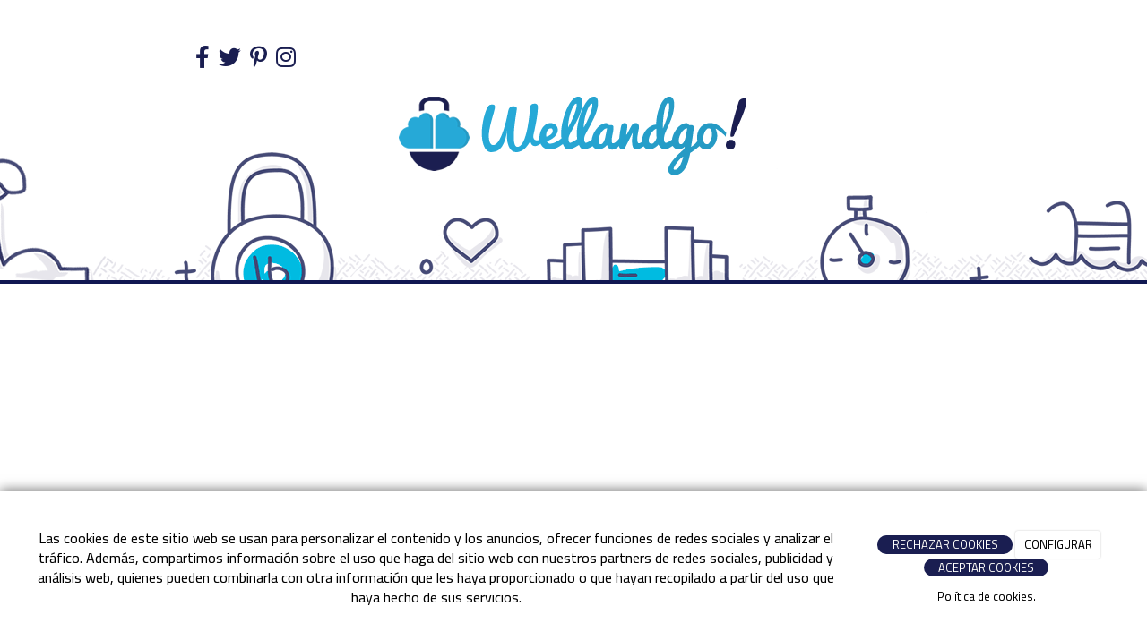

--- FILE ---
content_type: text/html; charset=utf-8
request_url: https://wellandgo.com/aminoacidos-glutamina
body_size: 15071
content:



<!DOCTYPE html>
<html lang="es-ES">
<head>

    <meta charset="utf-8">
    <meta http-equiv="X-UA-Compatible" content="IE=edge">
    <meta name="viewport" content="width=device-width, initial-scale=1">

        <title>Aminoácidos. Su importancia en la correcta formación de proteínas</title>

    

            <link rel="shortcut icon" href="/Media/wellandgo/dayvo/logo-blog-wellandgo.ico">
            <link rel="icon" sizes="16x16 24x24 32x32 48x48 64x64" href="/Media/wellandgo/dayvo/logo-blog-wellandgo.ico">



    <!--[if lt IE 9]>
        <script src="/Themes/Dayvo.NewBootstrap/Scripts/html5shiv.min.js"></script>
        <script src="/Themes/Dayvo.NewBootstrap/Scripts/respond.min.js"></script>
    <![endif]-->



    <script>

            var ThemeSettings =  {
                MainMenuPosition: "normal",
                UseFluidHeader: true,
                UseFluidHeaderContainer: true,
                ImageGalleryImageAsBackground: 'none'
            };

            var Strings = {
                Loading: "Loading...",
                Gallery_Current: "Image {current} of {total}",
                Gallery_Previous: "Previous",
                Gallery_Next: "Next",
                Gallery_Close: "Close",
                Gallery_xhrError: "This content failed to load.",
                Gallery_imgError: "This image failed to load."
            };

            var Share = {
                Title: null,
                URL: null
            };

    </script>





<link href="/Modules/Orchard.DynamicForms/Styles/DynamicForms.min.css" rel="stylesheet" type="text/css" />
<link href="/Modules/Contrib.CookieCuttr/Styles/cookiecuttr.min.css" rel="stylesheet" type="text/css" />
<script src="/Modules/Orchard.Resources/scripts/jquery.min.js" type="text/javascript"></script>
<script src="/Modules/Orchard.Resources/scripts/jquery.cookie.min.js" type="text/javascript"></script>
<script src="/Modules/Contrib.CookieCuttr/scripts/jquery.cookiecuttr.min.js" type="text/javascript"></script>
		<meta content="Aminoácidos. Su importancia en la correcta formación de proteínas" name="title" />
		<meta content="Los aminoácidos son elementos básicos para el mantenimiento y regeneración de los tejidos y órganos; y, 
para eso, la glutamina es nuestra gran aliada" name="description" />
<meta property="twitter:card" content="summary" />
<meta property="og:title" content="Aminoácidos. Su importancia en la correcta formación de proteínas" />
<meta property="twitter:title" content="Aminoácidos. Su importancia en la correcta formación de proteínas" />
<meta name="keywords" content="aminoácidos" />
<meta property="og:description" content="Los aminoácidos son elementos básicos para el mantenimiento y regeneración de los tejidos y órganos; y, 
para eso, la glutamina es nuestra gran aliada" />
<meta property="twitter:description" content="Los aminoácidos son elementos básicos para el mantenimiento y regeneración de los tejidos y órganos; y, 
para eso, la glutamina es nuestra gran aliada" />
<meta property="og:url" content="https://wellandgo.com/aminoacidos-glutamina" />
<meta property="og:locale" content="es-ES" />
<meta property="og:type" content="website" />
<link rel="canonical" href="https://wellandgo.com/aminoacidos-glutamina" />
<script async src="https://www.googletagmanager.com/gtag/js?id=G-3LSB27E2LQ"></script>
<script>
(function(){let preferences = cookie('cookiePreferences') || '';
if(cookie('cc_cookie_decline') || (!preferences.includes('sta') && !cookie('cc_cookie_accept'))){
window['ga-disable-G-3LSB27E2LQ']=true;}})();
window.dataLayer = window.dataLayer || [];
function gtag(){dataLayer.push(arguments);}
gtag('js', new Date());
gtag('config', 'G-3LSB27E2LQ');
</script>
<script>
(function(){let preferences = cookie('cookiePreferences') || '';
if(cookie('cc_cookie_decline') || (!preferences.includes('sta') && !cookie('cc_cookie_accept'))){
window['ga-disable-UA-87277825-5']=true;}})();
(function(i,s,o,g,r,a,m){i['GoogleAnalyticsObject']=r;i[r]=i[r]||function(){(i[r].q=i[r].q||[]).push(arguments)},i[r].l=1*new Date();a=s.createElement(o),m=s.getElementsByTagName(o)[0];a.async=1;a.src=g;m.parentNode.insertBefore(a,m)})(window,document,'script','//www.google-analytics.com/analytics.js','ga');
ga('create', 'UA-87277825-5', 'auto');
ga('send', 'pageview');
</script>


<link rel="alternate" type="application/rss+xml" title="Wellandgo - Blog de deporte y actividad física" href="/rss?containerid=43" />

<link rel="alternate" type="application/rss+xml" title="Lo más visto" href="/rss?projection=39" />
        <link href="/Themes/Dayvo.NewBootstrap/Styles/Bootstrap-icons.css" rel="stylesheet" type="text/css" />
        <link href="/Themes/Dayvo.NewBootstrap/Styles/Site.min.css" rel="stylesheet" type="text/css" />
        <link href="/Themes/Dayvo.NewBootstrap/Styles/Elements.min.css" rel="stylesheet" type="text/css" />
        <link href="/Themes/TheAdmin/Styles/font-awesome/css/all.min.css" rel="stylesheet" type="text/css" />
            <link href="/Media/wellandgo/css/estilo.css" rel="stylesheet" type="text/css" />

    


<!-- Google tag (gtag.js) -->
<script async data-src="https://www.googletagmanager.com/gtag/js?id=G-3LSB27E2LQ"></script>
<script>
  window.dataLayer = window.dataLayer || [];
  function gtag(){dataLayer.push(arguments);}
  gtag('js', new Date());

  gtag('config', 'G-3LSB27E2LQ');
</script>

<img alt="metricool" title="metricool" src="https://tracker.metricool.com/c3po.jpg?hash=cb3884e3598b2ce9332700dc82022629"/>
<meta name="p:domain_verify" content="ebf0ac9429068a5870f4825d799d7fd7"/>



</head>
<body class="content-type-blogpost contet-type-blogpost body-mainmenu-normal Custom css-page-headers-default css-forms-default css-panels-default page-aminoacidos-glutamina" style="">


    



<div class=" wrapper">

    <header class=" area-header zone-header">

            <div class="layout-header" style="">
                <div class="container layout-header-inner">
                    <div class="zone zone-header">


<article class="widget-header widget-html-widget widget">




<div class="ds-header">

<div class="row" style="min-height:295px;">
<div class=" col-sm-2"></div>
<div class=" col-sm-2">
<div class="ds-redes-sociales"><p><a href="https://www.facebook.com/Well-and-Go-337447553281044/" target="_blank" title="Facebook WellandGo!" rel="noopener"><i class="fa fa-facebook" aria-hidden="true"></i></a><a href="https://twitter.com/wellandgo" target="_blank" title="Twitter WellandGo!" rel="noopener"><i class="fa fa-twitter" aria-hidden="true"></i></a><a href="https://es.pinterest.com/wellandgo/" target="_blank" title="Pinterest WellandGo!" rel="noopener"><i class="fa fa-pinterest-p" aria-hidden="true"></i></a><a href="https://www.instagram.com/wellandgo/?hl=es" target="_blank" title="Instagram WellandGo!" rel="noopener"><i class="fa fa-instagram" aria-hidden="true"></i></a></p>
</div></div>
<div class=" col-sm-4">
<div class="ds-logo"><p><a href="/" title="Inicio Wellandgo"><img width="400" height="100" alt="Logo well and go" title="Logo well and go" src="/Media/wellandgo/dayvo/logo-blog-wellandgo.png" style="display: block; margin-left: auto; margin-right: auto;" /></a></p>
</div>
<div class="ds-logo-movil"><p><a href="/" title="Inicio Wellandgo"><img width="300" height="75" alt="Logo well and go" title="Logo well and go" src="/Media/wellandgo/dayvo/logo-blog-wellandgo.png" style="display: block; margin-left: auto; margin-right: auto;" /></a></p>
</div></div>
<div class=" col-sm-3">
<div class="ds-te-recomendamos"><ul class="media-list">
<li class="media">
<div class="media-left"><img width="50" height="50" alt="deporte" title="deporte" src="/Media/wellandgo/dayvo/te-recomendamos.jpg" /></div>
<div class="media-body">
<div class="panel-heading-te-recomendamos">Te recomendamos</div>
<a href="https://wellandgo.com/errores-gimnasio-entrenador-opina">5 errores en el gimnasio que este entrenador ve muy a menudo</a></div>
</li>
</ul>
</div></div>
<div class=" col-sm-1"></div></div>
</div>



</article>


</div>
                </div>
            </div>
        




    </header>

    <main class="  area-content zone-content">

        <div class="layout-main">
            <div class="container layout-main-inner">

                <div class="row">


                    <div class="col-xs-12 col-md-9">



                            <div class="layout-content">
                                <div class="zone zone-content">



<article class="content-item content-blogpost content-detail">

    <header class="content-header">

        <h1 class="h2">
            Conociendo los amino&#225;cidos. La Glutamina
        </h1>
        <div class="content-meta">


                <span class="content-meta-author">
                    <i class="fa fa-user"></i> <a href="/Search?q=dis00jr1">Well and go</a>
                </span>

                <span class="content-meta-date">
                    <time datetime="2021-06-30">
                        <i class="fa fa-clock-o"></i> 30 jun. 2021
                    </time>
                </span>

                                                    <span class="content-like-button content-like-button-above btn-like" data-id="2745">
                    <span class="fa fa-heart"></span> Like
                </span>
                    </div>
    </header>

    <div class="content-body">

        


<div class="content-text">
    <p>Hoy te vamos a hablar de los <strong>amino&aacute;cidos.</strong> Son min&uacute;sculas part&iacute;culas vivas que tienen, en su composici&oacute;n, al menos un grupo base y un grupo &aacute;cido. Cualquier ser vivo los sintetiza de forma espont&aacute;nea de cara a su normal funcionamiento, pero, los que m&aacute;s relevancia tienen para el ser humano son los que ayudan en la <a href="https://wellandgo.com/se%C3%B1ales-deficit-de-proteinas">formaci&oacute;n de las prote&iacute;nas</a>.</p>
<h2>Glutamina, el amino&aacute;cido no esencial pero imprescindible</h2>
<p><strong>La glutamina, </strong>t&eacute;cnicamente conocida como L-glutamina, es el amino&aacute;cido con mayor existencia en nuestro organismo. Su presencia en la sangre y los tejidos es casi un 60 % mayor que otros amino&aacute;cidos no esenciales. Por su composici&oacute;n de doble N, es la encargada de distribuir a nuestros &oacute;rganos el nitr&oacute;geno necesario para el correcto funcionamiento del metabolismo.</p>
<p>Aunque est&aacute; considerada como no esencial porque la produce nuestro propio cuerpo, hay ocasiones en que no lo hace en cantidad suficiente: por ejemplo, en &eacute;pocas de mucho estr&eacute;s, de gran esfuerzo f&iacute;sico o en la vejez.</p>
<p>En momentos as&iacute;, puede que necesites tomar alg&uacute;n suplemento, siempre bajo control m&eacute;dico, para evitar un deterioro general de tu salud.</p>
<p>Se almacena fundamentalmente en el sistema m&uacute;sculo esquel&eacute;tico, lo que impide el excesivo desgaste o fatiga muscular. Podemos encontrarla en algunos alimentos crudos como las espinacas, el perejil, la carne o los l&aacute;cteos. Por desgracia, se pierde casi por completo al cocinarlos, as&iacute; que, en casos de d&eacute;ficit, los suplementos son una gran alternativa.</p>
<p>Tambi&eacute;n resulta imprescindible para el buen estado de:</p>
<ul>
<li><strong>El sistema nervioso</strong> : Juega un papel imprescindible en la conexi&oacute;n neurotransmisora.</li>
<li><strong>El sistema inmunol&oacute;gico </strong>: Es el sustrato o alimento base de los linfocitos y macr&oacute;fagos.</li>
<li><strong>El sistema digestivo</strong>: Ayuda a mantener el equilibrio entre &aacute;cidos y bases.</li>
</ul>
<p><img width="845" height="300" alt="amino&aacute;cidos" src="/Media/wellandgo/dayvo/Suplemento.%20Glutamina.jpg" /></p>
<p>Es <strong>muy conocida en el mudo del deporte, </strong>ya que la salud de los deportistas es la que, por lo general, puede verse en situaciones m&aacute;s comprometidas por la carencia de este amino&aacute;cido. Esto se debe a dos causas fundamentales; la alimentaci&oacute;n excesiva y "brusca" que siguen en ocasiones para mejorar r&aacute;pidamente la musculatura y el tono f&iacute;sico, y los grandes esfuerzos que realizan en los entrenamientos.</p>
<p>Entre sus propiedades, tambi&eacute;n cabe destacar que es buena para la conservaci&oacute;n de una piel sana y joven, que ayuda a evitar el insomnio, y que puede controlar la acumulaci&oacute;n de grasas.</p>
<p>Adem&aacute;s, en su forma ionizada se convierte en<strong> el conocido glutamato</strong>, que, entre otras cosas, se utiliza como saborizante en la comida oriental.</p>
<p><strong>La glutamina</strong>, como cualquier otro suplemento alimenticio, no debe ser tomada sin prescripci&oacute;n m&eacute;dica, ya que podr&iacute;a ocasionarte efectos adversos no deseados. Adem&aacute;s, si te dedicamos al deporte, deber&iacute;as contar con el control diet&eacute;tico de un buen nutricionista.</p>
<p>Esperamos que este post sobre <strong>los amino&aacute;cidos </strong>te haya sido de utilidad, y te invitamos a que comentes o dejes tus opiniones &iexcl;As&iacute;, ganaremos todos!</p>
</div>



<p class="comment-count h4">Sin comentarios</p>






    <span id="comment-form-beacon"></span>
<form action="/Comments/Comment/Create?ReturnUrl=https%3A%2F%2Fwellandgo.com%2Faminoacidos-glutamina" class="comment-form" method="post">
<div class="edit-item">
    <div class="edit-item-primary">
            <div class="edit-item-content">
                

<div class="content-addcomment">
    <p class="h4">Añadir un comentario</p>
    <input id="Comments_CommentedOn" name="Comments.CommentedOn" type="hidden" value="2745" />
    <input id="Comments_RepliedOn" name="Comments.RepliedOn" type="hidden" value="" />
        <div class="row">
            <div class="col-sm-4">
                <div class="form-group">
                    <label for="Comments_Author">Nombre</label>
                    <input class="form-control" id="Comments_Author" name="Comments.Author" type="text" value="" />
                </div>
            </div>
            <div class="col-sm-4">
                <div class="form-group">
                    <label for="Comments_Email">Email</label>
                    <input class="form-control" id="Comments_Email" name="Comments.Email" type="text" value="" />
                </div>
            </div>
            <div class="col-sm-4">
                <div class="form-group">
                    <label for="Comments_SiteName">Web / Red Social</label>
                    <input class="form-control" id="Comments_SiteName" name="Comments.SiteName" type="text" value="" />
                </div>
            </div>
        </div>
    <div class="form-group">
        <label for="Comments_CommentText">Comentario</label>
        <textarea class="form-control" cols="20" id="Comments_CommentText" name="Comments.CommentText" rows="3">
</textarea>
    </div>

        <div class="form-group">
            <label class="checkbox-inline">
                <input id="Comments_Conditions" name="Comments.Conditions" type="checkbox" value="true" /><input name="Comments.Conditions" type="hidden" value="false" />
                <label for="@Html.Id("checkPaymentRGPD")">He leído y acepto el <a href="/condiciones-de-la-lopd" target="_blank">Aviso Legal</a> y la <a href="/condiciones-de-la-lopd#politica" target="_blank">Política de Privacidad</a>. Además, los administradores tendrán el derecho de aprobar mis comentarios.</label>
            </label>
        </div>

</div><fieldset>
    <input id="CommonPart_ContainerId" name="CommonPart.ContainerId" type="hidden" value="" />
</fieldset>
            </div>
    </div>
    <div class="edit-item-secondary group">
            </div>
</div>

        <button class="btn css-color-blanco css-bg-2 css-bg-2-dark-hover css-color-1-hover css-borde-2 css-borde-2-dark-hover" type="submit">Enviar comentario</button>
        <button class="btn btn-primary comment-cancel-button hidden" type="button">Cancelar</button>
<input name="__RequestVerificationToken" type="hidden" value="EIhbUwQm4dTOnyvS4K5ACINBWsLb7UuN-58DfdM9nrowKgAJSmxDiWcHUt8wb1pTue5M093YE4B--dDWdxoD3IBuHCrpV63Rn9sFFLSh8IA1" /></form>

        

    </div>
    <div class="content-footer mt1">
        <div class="d-flex horizontal-repartido">
            <div>
                    <a href="/vias-ferratas-espectaculares-espana"><span class="fa fa-arrow-left"></span> Leer post anterior</a>
            </div>
            <div>
                    <a href="/ejercicios-auxiliares-sentadillas">Leer post siguiente <span class="fa fa-arrow-right"></span></a>
            </div>
        </div>
    </div>
</article>





<article class="widget-content widget-html-widget widget">


<p>
<script src="https://pagead2.googlesyndication.com/pagead/js/adsbygoogle.js"></script>
</p>
<!-- Homepage Leaderboard -->
<p><ins class="adsbygoogle" style="display: inline-block; width: 728px; height: 90px;" data-ad-client="ca-pub-3835696671549408" data-ad-slot="f08c47fec0942fa0"></ins></p>
<p>
<script>
        (adsbygoogle = window.adsbygoogle || []).push({});
    </script>
</p>
<p>
<script type="application/javascript" src="https://ced.sascdn.com/tag/3286/smart.js"></script>
</p>
<div id="sas_72564"></div>
<p>
<script type="application/javascript">
var sas = sas || {};
sas.cmd = sas.cmd || [];
sas.cmd.push(
function () {
sas.call(
{ siteId: 511117, pageId: 1608374, formatId: 72564, tagId: "sas_72564" },
{ networkId: 3286, domain: "https://www15.smartadserver.com" /*, onNoad: function() {} */ }
);
}
);
</script>
</p>

<div>

<div class="row">
<div class=" col-sm-12"></div></div>
</div>



</article></div>
                            </div>


                    </div>

                        <div class="col-xs-12 col-md-3 layout-asidesecond">
                            <div class="zone zone-aside-second">
<div class="panel panel-default widget widget-search-form widget-aside-second">
        <div class="panel-heading">
            Buscar
        </div>
    <div class="panel-body">
        
<form action="/Search" class="search-form" method="get">	<div class="form-group has-feedback">
		<input class="form-control" id="q" name="q" type="text" value="" />
		<button type="submit" class="form-control-feedback"><i class="fa fa-search"></i></button>
	</div>
<input id="culture" name="culture" type="hidden" value="es-ES" /></form>
    </div>
</div>
<div class="panel panel-default widget widget-html-widget widget-aside-second">
    <div class="panel-body">
        <p></p>
<!-- START ADVERTISER: Myprotein ES from awin.com -->
<p><!-- START ADVERTISER: Myprotein ES from awin.com --> <a rel="sponsored" href="https://www.awin1.com/cread.php?s=2878020&amp;v=10603&amp;q=412718&amp;r=443847"> <img alt="impact week" title="impact week" src="https://www.awin1.com/cshow.php?s=2878020&amp;v=10603&amp;q=412718&amp;r=443847" border="0" /> </a> <!-- END ADVERTISER: Myprotein ES from awin.com --></p>
<!-- END ADVERTISER: Myprotein ES from awin.com -->
<p></p>


    </div>
</div>
<div class="panel panel-default widget widget-projection-widget widget-aside-second">
        <div class="panel-heading">
            Lo m&#225;s visto
        </div>
    <div class="panel-body">
        


    <ol class="ranking-list">
            <li>
                <a href="/claves-para-ganar-musculo">23 claves para ganar masa muscular</a>
            </li>
            <li>
                <a href="/cuerpo-definido-mes">Consigue el cuerpo definido en un mes</a>
            </li>
            <li>
                <a href="/rutina-para-hombres-con-poco-tiempo">&#191;Sin tiempo para entrenar? Rutina completa de tres d&#237;as</a>
            </li>
            <li>
                <a href="/entrenar-el-mismo-musculo-todos-los-dias-es-bueno-o-malo">&#191;Entrenar el mismo m&#250;sculo todos los d&#237;as es bueno o malo?</a>
            </li>
            <li>
                <a href="/dieta-estricta-definicion-muscular">&#191;Realizando deporte para definir? Ofrecemos dieta estricta para definici&#243;n muscular</a>
            </li>
    </ol>

    </div>
</div>
<div class="panel panel-default widget widget-form-widget widget-aside-second">
        <div class="panel-heading">
            Suscribirse
        </div>
    <div class="panel-body">
        


<div class="dynamic-form">
<form action="/Orchard.DynamicForms/Form/Submit" method="POST" enctype="multipart/form-data">
    <div class="validation-summary-valid" data-valmsg-summary="true"><ul><li style="display:none"></li>
</ul></div>
<div class="form-field-element form-field-element-email-field form-field-element-email">
    

    <label for="">&#191;Desea suscribirse?</label>
<input class="text" data-val="true" data-val-regex="El correo es inválido" data-val-regex-pattern="^[a-zA-Z0-9.!#$%&amp;&#39;*+\/=?^_`{|}~-]+@[a-zA-Z0-9](?:[a-zA-Z0-9-]{0,61}[a-zA-Z0-9])?(?:\.[a-zA-Z0-9](?:[a-zA-Z0-9-]{0,61}[a-zA-Z0-9])?)*$" data-val-required="El correo es inválido" name="Email" type="email" value="Tu email" />

</div>
<div class="small"><p>A los efectos previstos en el Reglamento General de Protecci&oacute;n de Datos (RGPD), se le informa que los datos personales que nos facilita a trav&eacute;s de este formulario se incorporar&aacute;n a un fichero de la entidad <span>DAYVO SISTEMAS S.L.U.</span>. Puede ver informaci&oacute;n detallada en nuestro&nbsp;<a href="/condiciones-de-la-lopd">Aviso Legal</a> y <a href="/condiciones-de-la-lopd">Pol&iacute;tica de Privacidad</a>.</p>
</div>
<div class="form-field-element form-field-element-re-captcha">
    
<div>    <script src='https://www.google.com/recaptcha/api.js' async defer></script>
    <fieldset>
        <div class="g-recaptcha" data-sitekey="6LemFLoUAAAAAGjY8hlUI31Skf5JG-nnLyAP6yVp"></div>
        <noscript>
            <div style="width: 302px; height: 352px;">
                <div style="width: 302px; height: 352px; position: relative;">
                    <div style="width: 302px; height: 352px; position: absolute;">
                        <iframe src="https://www.google.com/recaptcha/api/fallback?k=6LemFLoUAAAAAGjY8hlUI31Skf5JG-nnLyAP6yVp"
                                frameborder="0" scrolling="no"
                                style="width: 302px; height:352px; border-style: none;">
                        </iframe>
                    </div>
                    <div style="width: 250px; height: 80px; position: absolute; border-style: none;
                                bottom: 21px; left: 25px; margin: 0px; padding: 0px; right: 25px;">
                        <textarea id="g-recaptcha-response" name="g-recaptcha-response"
                                  class="g-recaptcha-response"
                                  style="width: 250px; height: 80px; min-height: 80px; border: 1px solid #c1c1c1;
                                         margin: 0px; padding: 0px; resize: none;" value="">
                        </textarea>
                    </div>
                </div>
            </div>
        </noscript>
    </fieldset>
</div>
</div>
<div class="form-field-element form-field-element-check-box form-field-element-l-o-p-d">
    
    <label>
        <input data-val="true" data-val-mandatory="LOPD es un campo obligatorio." name="LOPD" type="checkbox" value="Yes" />
        He leído y acepto la <a href="condiciones-de-la-lopd">RGPD</a>
    </label>

</div>
<div class="form-field-element form-field-element-button form-field-element-suscribirse">
    
<button name="Suscribirse" type="submit">Suscribirse</button>

</div>
    <input type="hidden" name="formName" value="suscribirse" />
    <input type="hidden" name="contentId" value="41" />
    <input name="__RequestVerificationToken" type="hidden" value="5495tK8ofLJblOMwqwM1sHGPD-mu3AMFDvb9Np0x72OMthF-6tV_SSH4HO3G8Nh1dRGXitq_ZFKJmv9I5L-x6IaAfV6-BgmOHlRDGMQ72rc1" />
</form>
</div>

    </div>
</div>
<div class="panel panel-default widget widget-html-widget widget-aside-second">
    <div class="panel-body">
        <p></p>
<!-- START ADVERTISER: FoodSpring ES from awin.com -->
<p><a href="https://www.awin1.com/cread.php?s=2673055&amp;v=10017&amp;q=317564&amp;r=443847"> <img alt="foodspring" title="foodspring" src="https://www.awin1.com/cshow.php?s=2673055&amp;v=10017&amp;q=317564&amp;r=443847" border="0" /> </a></p>
<!-- END ADVERTISER: FoodSpring ES from awin.com -->
<p></p>


    </div>
</div></div>
                        </div>

                </div>

            </div>
        </div>

    </main>

    <footer class=" area-footer zone-footer">



            <div class="layout-quad">
                <div class="container layout-quad-inner">
                    <div class="row">
                        <div class="col-xs-12 col-sm-6 col-md-3">
<div class="zone zone-footer-quad-first">


<article class="widget-Columna1 widget-footer-quad-first widget-html-widget widget">


<div class="ds-logo-footer">
<p><a href="/" title="Ir a inicio"><img width="240" height="60" alt="Logo well and go" title="Logo well and go" src="/Media/wellandgo/dayvo/logo-blog-wellandgo.png" /></a></p>
<div></div>
</div>




</article></div>                        </div>
                        <div class="col-xs-12 col-sm-6 col-md-3">
<div class="zone zone-footer-quad-second">


<article class="widget-Columna2 widget-footer-quad-second widget-html-widget widget">







</article></div>                        </div>
                        <div class="col-xs-12 col-sm-6 col-md-3">
<div class="zone zone-footer-quad-third">


<article class="widget-Columna3 widget-footer-quad-third widget-html-widget widget">







</article></div>                        </div>
                        <div class="col-xs-12 col-sm-6 col-md-3">
<div class="zone zone-footer-quad-fourth">


<article class="widget-Columna4 widget-footer-quad-fourth widget-html-widget widget">


<div class="ds-redes-sociales-footer">
<p><a href="https://www.facebook.com/Well-and-Go-337447553281044/" target="_blank" title="Facebook WellandGo!" rel="noopener"><i class="fa fa-facebook" aria-hidden="true"></i></a><a href="https://twitter.com/wellandgo" target="_blank" title="Twitter WellandGo!" rel="noopener"><i class="fa fa-twitter" aria-hidden="true"></i></a><a href="https://es.pinterest.com/wellandgo/" target="_blank" title="Pinterest WellandGo!" rel="noopener"><i class="fa fa-pinterest-p" aria-hidden="true"></i></a><a href="https://www.instagram.com/wellandgo/?hl=es" target="_blank" title="Instagram WellandGo!" rel="noopener"><i class="fa fa-instagram" aria-hidden="true"></i></a></p>
</div>
<div class="ds-mail-footer"><a href="mailto:info@wellandgo.com?subject=WELL%20AND%20GO%20|%20 Contacto">info@wellandgo.com</a></div>




</article></div>                        </div>
                    </div>
                </div>
            </div>

            <div class=" layout-footer" style="">
                <div class="container layout-footer-inner">
                    
                    <div>
                        <div class="zone zone-footer">


<article class="widget-footer widget-html-widget widget">




<div>

<div class="row">
<div class=" col-sm-12">
<div class="credits"><span class="copyright"><span>DAYVO SISTEMAS S.L.U.</span>2025</span> | <span><a href="/condiciones-de-la-lopd">Aviso legal y Pol&iacute;tica de privacidad</a> | <a href="/politica-de-cookies">Pol&iacute;tica de cookies</a></span></div>
<div class="credits"><span>| <a href="https://plankitdigital.es">Kit Digital</a> |</span></div>
</div></div>
</div>



</article>


<article class="widget-Cookies widget-footer widget-cookiecuttr-widget widget">





<div class="modal fade" id="cookie-config" role="dialog" aria-labelledby="cookieConfig" aria-hidden="true">
    <div class="modal-dialog">
        <div class="modal-content">
            <div class="modal-header">
                <a class="close" data-dismiss="modal">&times</a>
                <p class="h3">Para que propósito se utiliza mi información y quién la utiliza</p>
            </div>
            <div class="modal-body">
                <div>
                    <p>
                        Éste sitio utiliza cookies propias y de otras entidades para acceder y utilizar su información para los propósitos descritos abajo. Si no está de acuerdo con ninguno de estos propósitos, puede personalizarlas mas abajo.
                    </p>
                </div>
                <div style="margin-bottom:25px">
                    <span>Permite el uso de cookies para lo siguiente</span>
                </div>
                <div class="container-fluid">
                        <div class="row">
                            <div class="col-sm-8 cookie-info">
                                <strong class="cookie-title">Necesarias<span class="fa fa-chevron-circle-down cookie-icon" style="margin-bottom:15px"></span></strong>
                                <div class="cookie-description">
                                    <span>
                                        Estas cookies son esenciales para poder navegar en el sitio y utilizar sus caracter&#237;sticas, como acceder a zonas seguras del sitio. Cookies que permiten que tiendas web mantengan productos en el carrito mientras hace las compras son un ejemplo de cookies necesarias. Estas cookies en general se originan en el mismo sitio.
                                    </span>
                                </div>
                            </div>
                            <div class="col-sm-4">
                            </div>
                        </div>
                        <div class="row">
                            <div class="col-sm-8 cookie-info">
                                <strong class="cookie-title">Preferencias<span class="fa fa-chevron-circle-down cookie-icon" style=""></span></strong>
                                <div class="cookie-description">
                                    <span>
                                        Estas cookies permiten al sitio recordar las elecciones que ha hecho en el pasado, como el idioma de preferencia, para que regi&#243;n le gustar&#237;a obtener el reporte del clima, o su nombre de usuario y contrase&#241;a para ingresar autom&#225;ticamente.
                                    </span>
                                </div>
                            </div>
                            <div class="col-sm-4">
                                    <input type="radio" name="radio-2" id="accept-2" class="accept-radio custom-radio" />
                                    <label for="accept-2" class="radio-label accept-cookie" data-value="pre">Aceptar</label>
                                    <input type="radio" name="radio-2" id="decline-2" class="decline-radio custom-radio" />
                                    <label for="decline-2" class="radio-label decline-cookie" data-value="pre">Rechazar</label>
                            </div>
                        </div>
                        <div class="row">
                            <div class="col-sm-8 cookie-info">
                                <strong class="cookie-title">Estad&#237;sticas<span class="fa fa-chevron-circle-down cookie-icon" style=""></span></strong>
                                <div class="cookie-description">
                                    <span>
                                        Estas cookies recolectan informaci&#243;n de como se usa el sitio, como las p&#225;ginas que visita y cuales enlaces se acceden. Esta informaci&#243;n no puede ser usada para identificarlo. Todos los datos son agregados y, por lo tanto, an&#243;nimos. Su &#250;nico prop&#243;sito es mejorar la funcionalidad del sitio. Estas incluyen cookies de servicios de anal&#237;ticas de terceros.
                                    </span>
                                </div>
                            </div>
                            <div class="col-sm-4">
                                    <input type="radio" name="radio-3" id="accept-3" class="accept-radio custom-radio" />
                                    <label for="accept-3" class="radio-label accept-cookie" data-value="sta">Aceptar</label>
                                    <input type="radio" name="radio-3" id="decline-3" class="decline-radio custom-radio" />
                                    <label for="decline-3" class="radio-label decline-cookie" data-value="sta">Rechazar</label>
                            </div>
                        </div>
                        <div class="row">
                            <div class="col-sm-8 cookie-info">
                                <strong class="cookie-title">Marketing<span class="fa fa-chevron-circle-down cookie-icon" style=""></span></strong>
                                <div class="cookie-description">
                                    <span>
                                        Estas cookies hacen seguimiento de su actividad en internet para ayudar a los anunciantes entregar publicidad m&#225;s relevante o para limitar cuantas veces ve una publicidad. Estas cookies pueden compartir informaci&#243;n con otras organizaciones o anunciantes. Estas cookies son persistentes y casi siempre provienen de terceros.
                                    </span>
                                </div>
                            </div>
                            <div class="col-sm-4">
                                    <input type="radio" name="radio-4" id="accept-4" class="accept-radio custom-radio" />
                                    <label for="accept-4" class="radio-label accept-cookie" data-value="mar">Aceptar</label>
                                    <input type="radio" name="radio-4" id="decline-4" class="decline-radio custom-radio" />
                                    <label for="decline-4" class="radio-label decline-cookie" data-value="mar">Rechazar</label>
                            </div>
                        </div>
                </div>
            </div>
            <div class="modal-footer">
                <div class="normal-buttons">
                    <button type="button" id="decline-all">Rechazar todos</button>
                    <button type="button" id="accept-all">Aceptar todos</button>
                </div>
                <div class="save-section hidden">
                    <span id="save-warning">Establezca todas sus preferencias antes de guardar</span>
                    <button type="button" id="save-config" disabled>Guardar</button>
                </div>
            </div>
        </div>
    </div>
</div>




</article>
<ul class="list-inline admin-links">
            <li>
            <a href="/authenticate?ReturnUrl=%2Faminoacidos-glutamina" rel="nofollow" aria-label="Autenticarse"><i class="fa fa-lock"></i></a>
        </li>
</ul></div>
                    </div>
                </div>
            </div>

    </footer>

</div>









<div id="modal-content-share" class="modal btn-share-modal fade" tabindex="-1" role="dialog" aria-labelledby="modal-content-share-title">
    <div class="modal-dialog" role="document">
        <div class="modal-content">
            <div class="modal-header">
                <button type="button" class="close" data-dismiss="modal" aria-label="Close"><span aria-hidden="true">&times;</span></button>
                <p id="modal-content-share-title" class="h3 modal-title">Compartir</p>
            </div>
            <div class="modal-body">

                    <button class="btn btn-default btn-share btn-share-facebook" type="button">
                        <i class="fa fa-fw fa-facebook"></i>
                    </button>

                    <button class="btn btn-default btn-share btn-share-twitter" type="button">
                        <i class="fab fa-fw fa-x-twitter"></i>
                    </button>

                    <button class="btn btn-default btn-share btn-share-linkedin" type="button">
                        <i class="fa fa-fw fa-linkedin"></i>
                    </button>

                    <button class="btn btn-default btn-share btn-share-pinterest" type="button">
                        <i class="fa fa-fw fa-pinterest"></i>
                    </button>

                    <button class="btn btn-default btn-share btn-share-whatsapp" type="button">
                        <i class="fa fa-fw fa-whatsapp"></i>
                    </button>
                    <button class="btn btn-default btn-share btn-share-whatsapp-web" type="button">
                        <i class="fa fa-fw fa-whatsapp"></i>
                    </button>

                    <button class="btn btn-default btn-share btn-share-email" type="button">
                        <i class="fa fa-fw fa-envelope-o"></i>
                    </button>

            </div>
        </div>
    </div>
</div>

<script src="/Modules/Dayvo.Stats/scripts/Stats.min.js" type="text/javascript"></script>
<script src="/Modules/Orchard.DynamicForms/scripts/Lib.min.js" type="text/javascript"></script>
<script src="/Themes/Dayvo.NewBootstrap/scripts/Main.min.js" type="text/javascript"></script>
<script src="/Themes/Dayvo.NewBootstrap/scripts/Extras.min.js" type="text/javascript"></script>
<script src="/Themes/Dayvo.NewBootstrap/scripts/v4-shims.min.js" type="text/javascript"></script>
<script type="text/javascript">
//<![CDATA[
    $(function() {
        $('.comment-reply-button').click(function() {
            var self = $(this);

            var reply = $('#Comments_RepliedOn');
            var currentReply = reply.val();

            
            if (currentReply && currentReply.length > 0) {
                reply.val('');
                $('#comment-form-beacon').after($('.comment-form'));
            } else {
                
                var id = self.data('id');
                reply.val(id);

                
                $('.comment-form').appendTo(self.parents('article').first());
            }

            
            return false;
        });



    });
//]]>
</script>

    <script>

        $(document).ready(function () {

            function setBlogHeadingStructure() { 

                let headersList = $.parseHTML(`<ul class="parent-list"></ul>`);
                let prevHeaderNumber = 0;
                let prevHeaderElement = '';

            
                $('.content-blogpost :header').each(function (index, element) {
                

                    if ($(element).attr('id') == undefined || $('element').attr('id') === '') {
                        $(element).attr('id', 'blog-heading-' + (index + 1));
                    }

                    let headerTagName = $(element).prop('nodeName');
                    let headerNumber = parseInt(headerTagName.substring(1));
                    let headerText = $(element).text();
                    let currentHeaderTextElement = '<a class="d-block header-element-struture-link" href="#' + $(element).attr('id') + '">' + headerTagName + ':' + headerText + '</a>'
                    let currentHeaderElement = $.parseHTML(`<li id="list-element-${index}" class="element-list" style="list-style-type: square;">${currentHeaderTextElement}<ul class="sub-element-list"></ul></li>`);


                    if (index > 0) {
                        if (headerNumber > prevHeaderNumber) {
                            $(prevHeaderElement).find('.sub-element-list').append(currentHeaderElement);
                        } else if (headerNumber == prevHeaderNumber) {
                            $(currentHeaderElement).insertAfter($(prevHeaderElement));
                        } else {
                            $(headersList).append(currentHeaderElement);
                        }

                    } else {
                        $(headersList).append(currentHeaderElement);
                    }


                    prevHeaderNumber = headerNumber;
                    prevHeaderElement = currentHeaderElement;
                
                });

                $('#blog-collapse-headings > .collapse-headings-container').html(headersList);
            }

            $(document).on('show.bs.collapse', '#blog-collapse-headings', function (e) {
                setBlogHeadingStructure();
            });

            $(document).on('click', '.header-element-struture-link', function (e) {
                let elementId = $(e.currentTarget).attr('href');
                let currentBackground = $(elementId).css('background-color');
                $(elementId).css('background-color', 'yellow');
                setTimeout(function () {
                    $(elementId).css('background-color', currentBackground);
                }, 2500);
            });

        });



    </script>

    <script type="text/javascript">
        $(document).ready(function () {
            var cookiesettings = {};
            cookiesettings.cookieAnalytics = true;
            if (cookiesettings.cookieAnalytics) {
                if ('Las cookies de este sitio web se usan para personalizar el contenido y los anuncios, ofrecer funciones de redes sociales y analizar el tr&#225;fico. Adem&#225;s, compartimos informaci&#243;n sobre el uso que haga del sitio web con nuestros partners de redes sociales, publicidad y an&#225;lisis web, quienes pueden combinarla con otra informaci&#243;n que les haya proporcionado o que hayan recopilado a partir del uso que haya hecho de sus servicios.'.length > 0)
                    cookiesettings.cookieAnalyticsMessage = 'Las cookies de este sitio web se usan para personalizar el contenido y los anuncios, ofrecer funciones de redes sociales y analizar el tr&#225;fico. Adem&#225;s, compartimos informaci&#243;n sobre el uso que haga del sitio web con nuestros partners de redes sociales, publicidad y an&#225;lisis web, quienes pueden combinarla con otra informaci&#243;n que les haya proporcionado o que hayan recopilado a partir del uso que haya hecho de sus servicios.';
                if ('Pol&#237;tica de cookies.'.length > 0)
                    cookiesettings.cookieWhatAreLinkText = 'Pol&#237;tica de cookies.';
                if ('/politica-de-cookies'.length > 0)
                    cookiesettings.cookieWhatAreTheyLink = 'https://wellandgo.com'+''+'/politica-de-cookies';
            }
            else {
                if ('We use cookies on this website, you can &lt;a href=&quot;{{cookiePolicyLink}}&quot; title=&quot;read about our cookies&quot;&gt;read about them here&lt;/a&gt;. To use the website as intended please...'.length > 0)
                    cookiesettings.cookieMessage = 'We use cookies on this website, you can <a href="{{cookiePolicyLink}}" title="read about our cookies">read about them here</a>. To use the website as intended please...';
                if (''.length > 0)
                    cookiesettings.cookiePolicyLink = '';
            }
            // positioning
            cookiesettings.cookieNotificationLocationBottom = true;
            cookiesettings.cookieDiscreetReset = true;
            if ('topleft'.length > 0)
                cookiesettings.cookieDiscreetPosition = 'topleft';

            // buttons
            cookiesettings.cookieAcceptButton = true;
            if ('ACEPTAR COOKIES'.length > 0)
                cookiesettings.cookieAcceptButtonText = 'ACEPTAR COOKIES';

            cookiesettings.cookieDeclineButton = true;
            if ('RECHAZAR COOKIES'.length > 0)
                cookiesettings.cookieDeclineButtonText = 'RECHAZAR COOKIES';

            cookiesettings.cookieResetButton = true;
            if ('Reset cookies'.length > 0)
                cookiesettings.cookieResetButtonText = 'Reset cookies';

            cookiesettings.cookieConfigButton = true;
            if ('CONFIGURAR'.length > 0)
                cookiesettings.cookieConfigButtonText = 'CONFIGURAR';

            $.cookieCuttr(cookiesettings);

            let titles = document.querySelectorAll('.cookie-title');
            for (let i = 0; i < titles.length; i++) {
                titles[i].addEventListener('click', toggleVisible);
            }

            //let chevrons = document.querySelectorAll('.cookie-title span');
            //for (let i = 0; i < chevrons.length; i++) {
            //    chevrons[i].addEventListener('click', function (e) {
            //        e.stopPropagation();
            //    });
            //}
        });

        function toggleVisible(e) {
            if (e.target.nextElementSibling) {
                e.target.nextElementSibling.classList.toggle('active');
            }
            else {
                e.target.parentElement.nextElementSibling.classList.toggle('active');
            }

            if (e.target.tagName != 'SPAN') {
                e.target.firstElementChild.classList.toggle('fa-chevron-circle-down');
                e.target.firstElementChild.classList.toggle('fa-chevron-circle-up');
            }
            else if (e.target.tagName == 'SPAN') {
                e.target.classList.toggle('fa-chevron-circle-down');
                e.target.classList.toggle('fa-chevron-circle-up');
            }
            e.stopPropagation();
        }
    </script>

        <script src="/Themes/Dayvo.NewBootstrap/Scripts/js-main-menu.min.js"></script>
        <script src="/Themes/Dayvo.NewBootstrap/Scripts/js-same-height.min.js"></script>

    




    






</body>
</html>


--- FILE ---
content_type: text/html; charset=utf-8
request_url: https://www.google.com/recaptcha/api2/anchor?ar=1&k=6LemFLoUAAAAAGjY8hlUI31Skf5JG-nnLyAP6yVp&co=aHR0cHM6Ly93ZWxsYW5kZ28uY29tOjQ0Mw..&hl=en&v=7gg7H51Q-naNfhmCP3_R47ho&size=normal&anchor-ms=20000&execute-ms=15000&cb=iqnfyq3b24fj
body_size: 48626
content:
<!DOCTYPE HTML><html dir="ltr" lang="en"><head><meta http-equiv="Content-Type" content="text/html; charset=UTF-8">
<meta http-equiv="X-UA-Compatible" content="IE=edge">
<title>reCAPTCHA</title>
<style type="text/css">
/* cyrillic-ext */
@font-face {
  font-family: 'Roboto';
  font-style: normal;
  font-weight: 400;
  font-stretch: 100%;
  src: url(//fonts.gstatic.com/s/roboto/v48/KFO7CnqEu92Fr1ME7kSn66aGLdTylUAMa3GUBHMdazTgWw.woff2) format('woff2');
  unicode-range: U+0460-052F, U+1C80-1C8A, U+20B4, U+2DE0-2DFF, U+A640-A69F, U+FE2E-FE2F;
}
/* cyrillic */
@font-face {
  font-family: 'Roboto';
  font-style: normal;
  font-weight: 400;
  font-stretch: 100%;
  src: url(//fonts.gstatic.com/s/roboto/v48/KFO7CnqEu92Fr1ME7kSn66aGLdTylUAMa3iUBHMdazTgWw.woff2) format('woff2');
  unicode-range: U+0301, U+0400-045F, U+0490-0491, U+04B0-04B1, U+2116;
}
/* greek-ext */
@font-face {
  font-family: 'Roboto';
  font-style: normal;
  font-weight: 400;
  font-stretch: 100%;
  src: url(//fonts.gstatic.com/s/roboto/v48/KFO7CnqEu92Fr1ME7kSn66aGLdTylUAMa3CUBHMdazTgWw.woff2) format('woff2');
  unicode-range: U+1F00-1FFF;
}
/* greek */
@font-face {
  font-family: 'Roboto';
  font-style: normal;
  font-weight: 400;
  font-stretch: 100%;
  src: url(//fonts.gstatic.com/s/roboto/v48/KFO7CnqEu92Fr1ME7kSn66aGLdTylUAMa3-UBHMdazTgWw.woff2) format('woff2');
  unicode-range: U+0370-0377, U+037A-037F, U+0384-038A, U+038C, U+038E-03A1, U+03A3-03FF;
}
/* math */
@font-face {
  font-family: 'Roboto';
  font-style: normal;
  font-weight: 400;
  font-stretch: 100%;
  src: url(//fonts.gstatic.com/s/roboto/v48/KFO7CnqEu92Fr1ME7kSn66aGLdTylUAMawCUBHMdazTgWw.woff2) format('woff2');
  unicode-range: U+0302-0303, U+0305, U+0307-0308, U+0310, U+0312, U+0315, U+031A, U+0326-0327, U+032C, U+032F-0330, U+0332-0333, U+0338, U+033A, U+0346, U+034D, U+0391-03A1, U+03A3-03A9, U+03B1-03C9, U+03D1, U+03D5-03D6, U+03F0-03F1, U+03F4-03F5, U+2016-2017, U+2034-2038, U+203C, U+2040, U+2043, U+2047, U+2050, U+2057, U+205F, U+2070-2071, U+2074-208E, U+2090-209C, U+20D0-20DC, U+20E1, U+20E5-20EF, U+2100-2112, U+2114-2115, U+2117-2121, U+2123-214F, U+2190, U+2192, U+2194-21AE, U+21B0-21E5, U+21F1-21F2, U+21F4-2211, U+2213-2214, U+2216-22FF, U+2308-230B, U+2310, U+2319, U+231C-2321, U+2336-237A, U+237C, U+2395, U+239B-23B7, U+23D0, U+23DC-23E1, U+2474-2475, U+25AF, U+25B3, U+25B7, U+25BD, U+25C1, U+25CA, U+25CC, U+25FB, U+266D-266F, U+27C0-27FF, U+2900-2AFF, U+2B0E-2B11, U+2B30-2B4C, U+2BFE, U+3030, U+FF5B, U+FF5D, U+1D400-1D7FF, U+1EE00-1EEFF;
}
/* symbols */
@font-face {
  font-family: 'Roboto';
  font-style: normal;
  font-weight: 400;
  font-stretch: 100%;
  src: url(//fonts.gstatic.com/s/roboto/v48/KFO7CnqEu92Fr1ME7kSn66aGLdTylUAMaxKUBHMdazTgWw.woff2) format('woff2');
  unicode-range: U+0001-000C, U+000E-001F, U+007F-009F, U+20DD-20E0, U+20E2-20E4, U+2150-218F, U+2190, U+2192, U+2194-2199, U+21AF, U+21E6-21F0, U+21F3, U+2218-2219, U+2299, U+22C4-22C6, U+2300-243F, U+2440-244A, U+2460-24FF, U+25A0-27BF, U+2800-28FF, U+2921-2922, U+2981, U+29BF, U+29EB, U+2B00-2BFF, U+4DC0-4DFF, U+FFF9-FFFB, U+10140-1018E, U+10190-1019C, U+101A0, U+101D0-101FD, U+102E0-102FB, U+10E60-10E7E, U+1D2C0-1D2D3, U+1D2E0-1D37F, U+1F000-1F0FF, U+1F100-1F1AD, U+1F1E6-1F1FF, U+1F30D-1F30F, U+1F315, U+1F31C, U+1F31E, U+1F320-1F32C, U+1F336, U+1F378, U+1F37D, U+1F382, U+1F393-1F39F, U+1F3A7-1F3A8, U+1F3AC-1F3AF, U+1F3C2, U+1F3C4-1F3C6, U+1F3CA-1F3CE, U+1F3D4-1F3E0, U+1F3ED, U+1F3F1-1F3F3, U+1F3F5-1F3F7, U+1F408, U+1F415, U+1F41F, U+1F426, U+1F43F, U+1F441-1F442, U+1F444, U+1F446-1F449, U+1F44C-1F44E, U+1F453, U+1F46A, U+1F47D, U+1F4A3, U+1F4B0, U+1F4B3, U+1F4B9, U+1F4BB, U+1F4BF, U+1F4C8-1F4CB, U+1F4D6, U+1F4DA, U+1F4DF, U+1F4E3-1F4E6, U+1F4EA-1F4ED, U+1F4F7, U+1F4F9-1F4FB, U+1F4FD-1F4FE, U+1F503, U+1F507-1F50B, U+1F50D, U+1F512-1F513, U+1F53E-1F54A, U+1F54F-1F5FA, U+1F610, U+1F650-1F67F, U+1F687, U+1F68D, U+1F691, U+1F694, U+1F698, U+1F6AD, U+1F6B2, U+1F6B9-1F6BA, U+1F6BC, U+1F6C6-1F6CF, U+1F6D3-1F6D7, U+1F6E0-1F6EA, U+1F6F0-1F6F3, U+1F6F7-1F6FC, U+1F700-1F7FF, U+1F800-1F80B, U+1F810-1F847, U+1F850-1F859, U+1F860-1F887, U+1F890-1F8AD, U+1F8B0-1F8BB, U+1F8C0-1F8C1, U+1F900-1F90B, U+1F93B, U+1F946, U+1F984, U+1F996, U+1F9E9, U+1FA00-1FA6F, U+1FA70-1FA7C, U+1FA80-1FA89, U+1FA8F-1FAC6, U+1FACE-1FADC, U+1FADF-1FAE9, U+1FAF0-1FAF8, U+1FB00-1FBFF;
}
/* vietnamese */
@font-face {
  font-family: 'Roboto';
  font-style: normal;
  font-weight: 400;
  font-stretch: 100%;
  src: url(//fonts.gstatic.com/s/roboto/v48/KFO7CnqEu92Fr1ME7kSn66aGLdTylUAMa3OUBHMdazTgWw.woff2) format('woff2');
  unicode-range: U+0102-0103, U+0110-0111, U+0128-0129, U+0168-0169, U+01A0-01A1, U+01AF-01B0, U+0300-0301, U+0303-0304, U+0308-0309, U+0323, U+0329, U+1EA0-1EF9, U+20AB;
}
/* latin-ext */
@font-face {
  font-family: 'Roboto';
  font-style: normal;
  font-weight: 400;
  font-stretch: 100%;
  src: url(//fonts.gstatic.com/s/roboto/v48/KFO7CnqEu92Fr1ME7kSn66aGLdTylUAMa3KUBHMdazTgWw.woff2) format('woff2');
  unicode-range: U+0100-02BA, U+02BD-02C5, U+02C7-02CC, U+02CE-02D7, U+02DD-02FF, U+0304, U+0308, U+0329, U+1D00-1DBF, U+1E00-1E9F, U+1EF2-1EFF, U+2020, U+20A0-20AB, U+20AD-20C0, U+2113, U+2C60-2C7F, U+A720-A7FF;
}
/* latin */
@font-face {
  font-family: 'Roboto';
  font-style: normal;
  font-weight: 400;
  font-stretch: 100%;
  src: url(//fonts.gstatic.com/s/roboto/v48/KFO7CnqEu92Fr1ME7kSn66aGLdTylUAMa3yUBHMdazQ.woff2) format('woff2');
  unicode-range: U+0000-00FF, U+0131, U+0152-0153, U+02BB-02BC, U+02C6, U+02DA, U+02DC, U+0304, U+0308, U+0329, U+2000-206F, U+20AC, U+2122, U+2191, U+2193, U+2212, U+2215, U+FEFF, U+FFFD;
}
/* cyrillic-ext */
@font-face {
  font-family: 'Roboto';
  font-style: normal;
  font-weight: 500;
  font-stretch: 100%;
  src: url(//fonts.gstatic.com/s/roboto/v48/KFO7CnqEu92Fr1ME7kSn66aGLdTylUAMa3GUBHMdazTgWw.woff2) format('woff2');
  unicode-range: U+0460-052F, U+1C80-1C8A, U+20B4, U+2DE0-2DFF, U+A640-A69F, U+FE2E-FE2F;
}
/* cyrillic */
@font-face {
  font-family: 'Roboto';
  font-style: normal;
  font-weight: 500;
  font-stretch: 100%;
  src: url(//fonts.gstatic.com/s/roboto/v48/KFO7CnqEu92Fr1ME7kSn66aGLdTylUAMa3iUBHMdazTgWw.woff2) format('woff2');
  unicode-range: U+0301, U+0400-045F, U+0490-0491, U+04B0-04B1, U+2116;
}
/* greek-ext */
@font-face {
  font-family: 'Roboto';
  font-style: normal;
  font-weight: 500;
  font-stretch: 100%;
  src: url(//fonts.gstatic.com/s/roboto/v48/KFO7CnqEu92Fr1ME7kSn66aGLdTylUAMa3CUBHMdazTgWw.woff2) format('woff2');
  unicode-range: U+1F00-1FFF;
}
/* greek */
@font-face {
  font-family: 'Roboto';
  font-style: normal;
  font-weight: 500;
  font-stretch: 100%;
  src: url(//fonts.gstatic.com/s/roboto/v48/KFO7CnqEu92Fr1ME7kSn66aGLdTylUAMa3-UBHMdazTgWw.woff2) format('woff2');
  unicode-range: U+0370-0377, U+037A-037F, U+0384-038A, U+038C, U+038E-03A1, U+03A3-03FF;
}
/* math */
@font-face {
  font-family: 'Roboto';
  font-style: normal;
  font-weight: 500;
  font-stretch: 100%;
  src: url(//fonts.gstatic.com/s/roboto/v48/KFO7CnqEu92Fr1ME7kSn66aGLdTylUAMawCUBHMdazTgWw.woff2) format('woff2');
  unicode-range: U+0302-0303, U+0305, U+0307-0308, U+0310, U+0312, U+0315, U+031A, U+0326-0327, U+032C, U+032F-0330, U+0332-0333, U+0338, U+033A, U+0346, U+034D, U+0391-03A1, U+03A3-03A9, U+03B1-03C9, U+03D1, U+03D5-03D6, U+03F0-03F1, U+03F4-03F5, U+2016-2017, U+2034-2038, U+203C, U+2040, U+2043, U+2047, U+2050, U+2057, U+205F, U+2070-2071, U+2074-208E, U+2090-209C, U+20D0-20DC, U+20E1, U+20E5-20EF, U+2100-2112, U+2114-2115, U+2117-2121, U+2123-214F, U+2190, U+2192, U+2194-21AE, U+21B0-21E5, U+21F1-21F2, U+21F4-2211, U+2213-2214, U+2216-22FF, U+2308-230B, U+2310, U+2319, U+231C-2321, U+2336-237A, U+237C, U+2395, U+239B-23B7, U+23D0, U+23DC-23E1, U+2474-2475, U+25AF, U+25B3, U+25B7, U+25BD, U+25C1, U+25CA, U+25CC, U+25FB, U+266D-266F, U+27C0-27FF, U+2900-2AFF, U+2B0E-2B11, U+2B30-2B4C, U+2BFE, U+3030, U+FF5B, U+FF5D, U+1D400-1D7FF, U+1EE00-1EEFF;
}
/* symbols */
@font-face {
  font-family: 'Roboto';
  font-style: normal;
  font-weight: 500;
  font-stretch: 100%;
  src: url(//fonts.gstatic.com/s/roboto/v48/KFO7CnqEu92Fr1ME7kSn66aGLdTylUAMaxKUBHMdazTgWw.woff2) format('woff2');
  unicode-range: U+0001-000C, U+000E-001F, U+007F-009F, U+20DD-20E0, U+20E2-20E4, U+2150-218F, U+2190, U+2192, U+2194-2199, U+21AF, U+21E6-21F0, U+21F3, U+2218-2219, U+2299, U+22C4-22C6, U+2300-243F, U+2440-244A, U+2460-24FF, U+25A0-27BF, U+2800-28FF, U+2921-2922, U+2981, U+29BF, U+29EB, U+2B00-2BFF, U+4DC0-4DFF, U+FFF9-FFFB, U+10140-1018E, U+10190-1019C, U+101A0, U+101D0-101FD, U+102E0-102FB, U+10E60-10E7E, U+1D2C0-1D2D3, U+1D2E0-1D37F, U+1F000-1F0FF, U+1F100-1F1AD, U+1F1E6-1F1FF, U+1F30D-1F30F, U+1F315, U+1F31C, U+1F31E, U+1F320-1F32C, U+1F336, U+1F378, U+1F37D, U+1F382, U+1F393-1F39F, U+1F3A7-1F3A8, U+1F3AC-1F3AF, U+1F3C2, U+1F3C4-1F3C6, U+1F3CA-1F3CE, U+1F3D4-1F3E0, U+1F3ED, U+1F3F1-1F3F3, U+1F3F5-1F3F7, U+1F408, U+1F415, U+1F41F, U+1F426, U+1F43F, U+1F441-1F442, U+1F444, U+1F446-1F449, U+1F44C-1F44E, U+1F453, U+1F46A, U+1F47D, U+1F4A3, U+1F4B0, U+1F4B3, U+1F4B9, U+1F4BB, U+1F4BF, U+1F4C8-1F4CB, U+1F4D6, U+1F4DA, U+1F4DF, U+1F4E3-1F4E6, U+1F4EA-1F4ED, U+1F4F7, U+1F4F9-1F4FB, U+1F4FD-1F4FE, U+1F503, U+1F507-1F50B, U+1F50D, U+1F512-1F513, U+1F53E-1F54A, U+1F54F-1F5FA, U+1F610, U+1F650-1F67F, U+1F687, U+1F68D, U+1F691, U+1F694, U+1F698, U+1F6AD, U+1F6B2, U+1F6B9-1F6BA, U+1F6BC, U+1F6C6-1F6CF, U+1F6D3-1F6D7, U+1F6E0-1F6EA, U+1F6F0-1F6F3, U+1F6F7-1F6FC, U+1F700-1F7FF, U+1F800-1F80B, U+1F810-1F847, U+1F850-1F859, U+1F860-1F887, U+1F890-1F8AD, U+1F8B0-1F8BB, U+1F8C0-1F8C1, U+1F900-1F90B, U+1F93B, U+1F946, U+1F984, U+1F996, U+1F9E9, U+1FA00-1FA6F, U+1FA70-1FA7C, U+1FA80-1FA89, U+1FA8F-1FAC6, U+1FACE-1FADC, U+1FADF-1FAE9, U+1FAF0-1FAF8, U+1FB00-1FBFF;
}
/* vietnamese */
@font-face {
  font-family: 'Roboto';
  font-style: normal;
  font-weight: 500;
  font-stretch: 100%;
  src: url(//fonts.gstatic.com/s/roboto/v48/KFO7CnqEu92Fr1ME7kSn66aGLdTylUAMa3OUBHMdazTgWw.woff2) format('woff2');
  unicode-range: U+0102-0103, U+0110-0111, U+0128-0129, U+0168-0169, U+01A0-01A1, U+01AF-01B0, U+0300-0301, U+0303-0304, U+0308-0309, U+0323, U+0329, U+1EA0-1EF9, U+20AB;
}
/* latin-ext */
@font-face {
  font-family: 'Roboto';
  font-style: normal;
  font-weight: 500;
  font-stretch: 100%;
  src: url(//fonts.gstatic.com/s/roboto/v48/KFO7CnqEu92Fr1ME7kSn66aGLdTylUAMa3KUBHMdazTgWw.woff2) format('woff2');
  unicode-range: U+0100-02BA, U+02BD-02C5, U+02C7-02CC, U+02CE-02D7, U+02DD-02FF, U+0304, U+0308, U+0329, U+1D00-1DBF, U+1E00-1E9F, U+1EF2-1EFF, U+2020, U+20A0-20AB, U+20AD-20C0, U+2113, U+2C60-2C7F, U+A720-A7FF;
}
/* latin */
@font-face {
  font-family: 'Roboto';
  font-style: normal;
  font-weight: 500;
  font-stretch: 100%;
  src: url(//fonts.gstatic.com/s/roboto/v48/KFO7CnqEu92Fr1ME7kSn66aGLdTylUAMa3yUBHMdazQ.woff2) format('woff2');
  unicode-range: U+0000-00FF, U+0131, U+0152-0153, U+02BB-02BC, U+02C6, U+02DA, U+02DC, U+0304, U+0308, U+0329, U+2000-206F, U+20AC, U+2122, U+2191, U+2193, U+2212, U+2215, U+FEFF, U+FFFD;
}
/* cyrillic-ext */
@font-face {
  font-family: 'Roboto';
  font-style: normal;
  font-weight: 900;
  font-stretch: 100%;
  src: url(//fonts.gstatic.com/s/roboto/v48/KFO7CnqEu92Fr1ME7kSn66aGLdTylUAMa3GUBHMdazTgWw.woff2) format('woff2');
  unicode-range: U+0460-052F, U+1C80-1C8A, U+20B4, U+2DE0-2DFF, U+A640-A69F, U+FE2E-FE2F;
}
/* cyrillic */
@font-face {
  font-family: 'Roboto';
  font-style: normal;
  font-weight: 900;
  font-stretch: 100%;
  src: url(//fonts.gstatic.com/s/roboto/v48/KFO7CnqEu92Fr1ME7kSn66aGLdTylUAMa3iUBHMdazTgWw.woff2) format('woff2');
  unicode-range: U+0301, U+0400-045F, U+0490-0491, U+04B0-04B1, U+2116;
}
/* greek-ext */
@font-face {
  font-family: 'Roboto';
  font-style: normal;
  font-weight: 900;
  font-stretch: 100%;
  src: url(//fonts.gstatic.com/s/roboto/v48/KFO7CnqEu92Fr1ME7kSn66aGLdTylUAMa3CUBHMdazTgWw.woff2) format('woff2');
  unicode-range: U+1F00-1FFF;
}
/* greek */
@font-face {
  font-family: 'Roboto';
  font-style: normal;
  font-weight: 900;
  font-stretch: 100%;
  src: url(//fonts.gstatic.com/s/roboto/v48/KFO7CnqEu92Fr1ME7kSn66aGLdTylUAMa3-UBHMdazTgWw.woff2) format('woff2');
  unicode-range: U+0370-0377, U+037A-037F, U+0384-038A, U+038C, U+038E-03A1, U+03A3-03FF;
}
/* math */
@font-face {
  font-family: 'Roboto';
  font-style: normal;
  font-weight: 900;
  font-stretch: 100%;
  src: url(//fonts.gstatic.com/s/roboto/v48/KFO7CnqEu92Fr1ME7kSn66aGLdTylUAMawCUBHMdazTgWw.woff2) format('woff2');
  unicode-range: U+0302-0303, U+0305, U+0307-0308, U+0310, U+0312, U+0315, U+031A, U+0326-0327, U+032C, U+032F-0330, U+0332-0333, U+0338, U+033A, U+0346, U+034D, U+0391-03A1, U+03A3-03A9, U+03B1-03C9, U+03D1, U+03D5-03D6, U+03F0-03F1, U+03F4-03F5, U+2016-2017, U+2034-2038, U+203C, U+2040, U+2043, U+2047, U+2050, U+2057, U+205F, U+2070-2071, U+2074-208E, U+2090-209C, U+20D0-20DC, U+20E1, U+20E5-20EF, U+2100-2112, U+2114-2115, U+2117-2121, U+2123-214F, U+2190, U+2192, U+2194-21AE, U+21B0-21E5, U+21F1-21F2, U+21F4-2211, U+2213-2214, U+2216-22FF, U+2308-230B, U+2310, U+2319, U+231C-2321, U+2336-237A, U+237C, U+2395, U+239B-23B7, U+23D0, U+23DC-23E1, U+2474-2475, U+25AF, U+25B3, U+25B7, U+25BD, U+25C1, U+25CA, U+25CC, U+25FB, U+266D-266F, U+27C0-27FF, U+2900-2AFF, U+2B0E-2B11, U+2B30-2B4C, U+2BFE, U+3030, U+FF5B, U+FF5D, U+1D400-1D7FF, U+1EE00-1EEFF;
}
/* symbols */
@font-face {
  font-family: 'Roboto';
  font-style: normal;
  font-weight: 900;
  font-stretch: 100%;
  src: url(//fonts.gstatic.com/s/roboto/v48/KFO7CnqEu92Fr1ME7kSn66aGLdTylUAMaxKUBHMdazTgWw.woff2) format('woff2');
  unicode-range: U+0001-000C, U+000E-001F, U+007F-009F, U+20DD-20E0, U+20E2-20E4, U+2150-218F, U+2190, U+2192, U+2194-2199, U+21AF, U+21E6-21F0, U+21F3, U+2218-2219, U+2299, U+22C4-22C6, U+2300-243F, U+2440-244A, U+2460-24FF, U+25A0-27BF, U+2800-28FF, U+2921-2922, U+2981, U+29BF, U+29EB, U+2B00-2BFF, U+4DC0-4DFF, U+FFF9-FFFB, U+10140-1018E, U+10190-1019C, U+101A0, U+101D0-101FD, U+102E0-102FB, U+10E60-10E7E, U+1D2C0-1D2D3, U+1D2E0-1D37F, U+1F000-1F0FF, U+1F100-1F1AD, U+1F1E6-1F1FF, U+1F30D-1F30F, U+1F315, U+1F31C, U+1F31E, U+1F320-1F32C, U+1F336, U+1F378, U+1F37D, U+1F382, U+1F393-1F39F, U+1F3A7-1F3A8, U+1F3AC-1F3AF, U+1F3C2, U+1F3C4-1F3C6, U+1F3CA-1F3CE, U+1F3D4-1F3E0, U+1F3ED, U+1F3F1-1F3F3, U+1F3F5-1F3F7, U+1F408, U+1F415, U+1F41F, U+1F426, U+1F43F, U+1F441-1F442, U+1F444, U+1F446-1F449, U+1F44C-1F44E, U+1F453, U+1F46A, U+1F47D, U+1F4A3, U+1F4B0, U+1F4B3, U+1F4B9, U+1F4BB, U+1F4BF, U+1F4C8-1F4CB, U+1F4D6, U+1F4DA, U+1F4DF, U+1F4E3-1F4E6, U+1F4EA-1F4ED, U+1F4F7, U+1F4F9-1F4FB, U+1F4FD-1F4FE, U+1F503, U+1F507-1F50B, U+1F50D, U+1F512-1F513, U+1F53E-1F54A, U+1F54F-1F5FA, U+1F610, U+1F650-1F67F, U+1F687, U+1F68D, U+1F691, U+1F694, U+1F698, U+1F6AD, U+1F6B2, U+1F6B9-1F6BA, U+1F6BC, U+1F6C6-1F6CF, U+1F6D3-1F6D7, U+1F6E0-1F6EA, U+1F6F0-1F6F3, U+1F6F7-1F6FC, U+1F700-1F7FF, U+1F800-1F80B, U+1F810-1F847, U+1F850-1F859, U+1F860-1F887, U+1F890-1F8AD, U+1F8B0-1F8BB, U+1F8C0-1F8C1, U+1F900-1F90B, U+1F93B, U+1F946, U+1F984, U+1F996, U+1F9E9, U+1FA00-1FA6F, U+1FA70-1FA7C, U+1FA80-1FA89, U+1FA8F-1FAC6, U+1FACE-1FADC, U+1FADF-1FAE9, U+1FAF0-1FAF8, U+1FB00-1FBFF;
}
/* vietnamese */
@font-face {
  font-family: 'Roboto';
  font-style: normal;
  font-weight: 900;
  font-stretch: 100%;
  src: url(//fonts.gstatic.com/s/roboto/v48/KFO7CnqEu92Fr1ME7kSn66aGLdTylUAMa3OUBHMdazTgWw.woff2) format('woff2');
  unicode-range: U+0102-0103, U+0110-0111, U+0128-0129, U+0168-0169, U+01A0-01A1, U+01AF-01B0, U+0300-0301, U+0303-0304, U+0308-0309, U+0323, U+0329, U+1EA0-1EF9, U+20AB;
}
/* latin-ext */
@font-face {
  font-family: 'Roboto';
  font-style: normal;
  font-weight: 900;
  font-stretch: 100%;
  src: url(//fonts.gstatic.com/s/roboto/v48/KFO7CnqEu92Fr1ME7kSn66aGLdTylUAMa3KUBHMdazTgWw.woff2) format('woff2');
  unicode-range: U+0100-02BA, U+02BD-02C5, U+02C7-02CC, U+02CE-02D7, U+02DD-02FF, U+0304, U+0308, U+0329, U+1D00-1DBF, U+1E00-1E9F, U+1EF2-1EFF, U+2020, U+20A0-20AB, U+20AD-20C0, U+2113, U+2C60-2C7F, U+A720-A7FF;
}
/* latin */
@font-face {
  font-family: 'Roboto';
  font-style: normal;
  font-weight: 900;
  font-stretch: 100%;
  src: url(//fonts.gstatic.com/s/roboto/v48/KFO7CnqEu92Fr1ME7kSn66aGLdTylUAMa3yUBHMdazQ.woff2) format('woff2');
  unicode-range: U+0000-00FF, U+0131, U+0152-0153, U+02BB-02BC, U+02C6, U+02DA, U+02DC, U+0304, U+0308, U+0329, U+2000-206F, U+20AC, U+2122, U+2191, U+2193, U+2212, U+2215, U+FEFF, U+FFFD;
}

</style>
<link rel="stylesheet" type="text/css" href="https://www.gstatic.com/recaptcha/releases/7gg7H51Q-naNfhmCP3_R47ho/styles__ltr.css">
<script nonce="06rItgdA1KtU4Bp72EMc9Q" type="text/javascript">window['__recaptcha_api'] = 'https://www.google.com/recaptcha/api2/';</script>
<script type="text/javascript" src="https://www.gstatic.com/recaptcha/releases/7gg7H51Q-naNfhmCP3_R47ho/recaptcha__en.js" nonce="06rItgdA1KtU4Bp72EMc9Q">
      
    </script></head>
<body><div id="rc-anchor-alert" class="rc-anchor-alert"></div>
<input type="hidden" id="recaptcha-token" value="[base64]">
<script type="text/javascript" nonce="06rItgdA1KtU4Bp72EMc9Q">
      recaptcha.anchor.Main.init("[\x22ainput\x22,[\x22bgdata\x22,\x22\x22,\[base64]/[base64]/[base64]/[base64]/cjw8ejpyPj4+eil9Y2F0Y2gobCl7dGhyb3cgbDt9fSxIPWZ1bmN0aW9uKHcsdCx6KXtpZih3PT0xOTR8fHc9PTIwOCl0LnZbd10/dC52W3ddLmNvbmNhdCh6KTp0LnZbd109b2Yoeix0KTtlbHNle2lmKHQuYkImJnchPTMxNylyZXR1cm47dz09NjZ8fHc9PTEyMnx8dz09NDcwfHx3PT00NHx8dz09NDE2fHx3PT0zOTd8fHc9PTQyMXx8dz09Njh8fHc9PTcwfHx3PT0xODQ/[base64]/[base64]/[base64]/bmV3IGRbVl0oSlswXSk6cD09Mj9uZXcgZFtWXShKWzBdLEpbMV0pOnA9PTM/bmV3IGRbVl0oSlswXSxKWzFdLEpbMl0pOnA9PTQ/[base64]/[base64]/[base64]/[base64]\x22,\[base64]\x22,\[base64]/DuwDCoTgoFMO8VjbDs385W8O+w63CokZywqfCsgl9S0XCpkvDlhJlw7JtMcO8cTxDw7MaACRqwr7CuC3DocOcw5JdLsOFDMOQEsKhw6kfBcKaw77DrcO+YcKOw4rCnsOvG2/DksKYw7Y0CXzCsjnDpR8NHcO8Qlscw5vCpmzCnsOXC2XCtVtnw4FwwrvCpsKBwpPClMKnexLClk/Cq8KDw57CgsO9asOnw7gYwpHCssK/Imo1UzIhGcKXwqXCoHvDnlTClTsswo0twoLClsOoMMKvGAHDuW8Lb8OcwqDCtUxNVGktwqnCvwh3w5JOUW3DtAzCnXE0M8Kaw4HDssKdw7o5IVrDoMOBwqXCqMO/AsOyesO/f8KPw53DkFTDmADDscOxNMK6LA3Cjjl2IMO0wqUjEMOHwpEsE8KWw6BOwpBdEsOuwqDDssKDSTcUw7rDlsKvIQ3Dh1XCgMO0ETXDoDJWLUpZw7nCnVbDpCTDuQQNR1/[base64]/Cp3PCvF3DlsODw5UKRcKyVMKDJGfCoBcfw7fCr8O8wrByw5/DjcKewpLDmlEeCMOkwqLCm8KJw7l/VcOuTW3ChsOTLTzDm8KvccKmV2NuRHNSw6ogV2hKUsOta8Kbw6bCoMKuw7IVQcKwT8KgHQV7NMKCw7bDt0XDn2zCoGnCoHluBsKEScOqw4BXw7Y3wq1lHR3Ch8KuSTPDncKkTMKKw51Bw4JzGcKAw7nCoMOOwoLDmR/[base64]/wrvCgFDDsG3CtsKqw6DCrglIBMOGw7BQaB/CuMK1BjANw7smM8O3ZwVOZ8OWwqZtfMKHw4/[base64]/w7hXwrjCiAgiOsOHw6ATw6TCpF3CsmTCrxEpwq9NRWnCmlLDjQ0WwprDpsOzdyJSw41eeFvCksKyw5/Cvz7CuyDCvRnDrcOgw7pewqM3w7nDqivCv8OTd8OAw5lLWS59w48Pw6N1e0gIUMK8w4QBw7/DmgxkwpjCvWLDhkvCumg4wpPChsOiwqrCoAUvw5dqwq1SScOYwqPCsMKBwoLDoMKYYUg3wr7Cv8KUbDbDlMOSw5QOw6HDhsKsw49VaHDDlsKPYj7CmsKTwqxQbBZ3w59KPMOlw7zCqcONJkoqw4k/QsO5w6BoXBkdw5pFURDDn8K3WR/Dukgqd8OwwqfCq8O8wpzDocO4w78sw5TDj8KqwrcSw5HDscONwo/CusO3QAw1wp3ChcO4w6/DhAQzJhtiw7PDpMOTPn3DriLDpsKyFSLCusOOYcKZwoXDnMOfw5zCucK6wqd9w5EBwqtDw57DmnnCjWDDgF/[base64]/VWQjKcKnwoLDhmzCisO5w5XDkV/DicOAWwXDoSJ0wqF/[base64]/CnsOPw5NXwpgjw5/CjU8YJ8O4w63CimJ+E8OjScOyPhzDt8OxUwzCqcOAw48pwp9UDQTChcO7wrUcSsOhwqgya8ORF8OPM8OxOiZ3w7kgwrVjw7DDomPDmDHCssO4wpXCrcOjHMKiw4fCgz3DscOrdMOfXG80SyMaGMKQwoPCmjEiw5zCgkvCjAnCjCNTwqfDrMKAw4N3NW94w6/DiQLCicKqe0Q0w50fecKuw7kuwp9Tw7PDvHTDpHB2w7A7woEzw4XCn8O2wqnDr8KuwrI4K8Kuw4bChzzDosOHWUHClSvCr8O9MyvCv8KEXF3CrMOwwpE3LWAyw77DqkgbVMOjS8O2wpfCo3nCscKSXsOKwr/DjhM9JQnChAnDjMKLwrcMwrrChsK3w6HDoTTChcKZw6TCn0wwwo7CugnDrsOTAhEYWRnDlMKOVSfDtsKtwoQuw5bCs3IKw4hXw6/CkwjDosOrw6LCrsOpFMOgLcOWAsOiIcKawpxXZsK1w6LDsHJpe8OXKsOHQMOsLMOrJSHCosKcwq85BADCri7Dk8Osw7vCuiUrwo1hwpjDmD7CrGNgwpbDisK8w5/DgEtUw49hLcOnFMOzwoQGWcKKKhgJw7fCn1/Dn8KUwpdnD8KAPA0CwqQQwr01PTTDmAc+wolkw4Fzw4TDvGrCpi0bw4zClRZ+EFHCiG9IwrXChlHCuTPDocKxTV4Nw4zCsyXDjRDCvMOww7nCkcOHw69uwpcDQTzDqz9aw7nCvsKPBcKNwqrCvcKkwrkIGcOFFcK4wowbw694ZTMqHw/DusOqw7/DhSvCt0XDjUzDk0wif18ANFvCssKmcFEmw7LDvMKlwrt+e8OYwqJNFCXCokBzwonCncONwqLDm1cePQrCj3BiwpINKcKewq7CjiXCj8KLw4QtwoE4w61Dw7kZwpTDnMO/[base64]/E0PCm8KSTcOvw4LCsETCqMO/wrE5BQR3w6LChcOTwp8Gw7HDvU7DrS/DmWM3w4XDrsKbw7LDlcKdw63Cvw8Pw65uYcKbK0/CsDjDoG8Cwo4zeSEcCsK5wqFBAxE8S3vDqiHCqMKmJcKyaWfClBIYw71uw5bClWpdw7wNOjzDnsKHw7BGwr/[base64]/XAvDrwNtwq4qw4DDl8OIXcKswo7CqMKGwq7Do2lww5bCmMKTGSnDnMKXw5l7dcKCGDMHD8KTX8Ouw6/DtGhzHcOLb8Krw77CmwLCiMOdfMOJOhnCvsKMG8Kxw5E0dyA+S8KTKsOaw7nCosK+wrNsVcO1dsOew5URw67Dm8K5AGfDpygSwplCInRWw4DDmD/CrMOOeHlmwpELD27DmsOswozClsO7wqTCtcKIwoLDngwawp/[base64]/DtcOtw4o0w4/DuDwAw5TCtD/ChWvCnMKKwpwiw6PCucOAwoEGw6rDtsObwqvChMKpb8O9dDnDlVd2wprDhMKFw5JRwpjDvcK4w54/[base64]/CkMOAM8Kgw4Q+ayNVwolMIBUAw7HCusKRw5rDm8KVwpDDmcKmwox1YMO1w6/CmcOnw64TZgHDtH4+J3cbw7tvw7BLwp/Drk3Cv0RGCTTDuMKaDX3ChHDDssKwNkbCjMK2wrLCj8KeDH9jGmJ6CsKFw6wvWTjCmiAOw5DDqG8Lw6w3wrjDhsOCDcOBw7LDpMKtOlfCisK5BMKewqB7wqvDm8KSS2TDh2gqw4fDlEEiQ8Kic2tGw6TCscKrw77DvMK1W1/ChiAjAMK6F8KKOsKFwpFiFm7DtsKNw6TCvMO+w4DCicOSw6M/AcO6wobDgMO/[base64]/Dq8KXGX4VTcOpKsO4dTnCt00iw5vDucKUwpIaJQrCkcKrPsOWQHLCsxLCgcKsPSA9RBTCmsODwoUiwpgEH8KjdMOQw6LCtsKrYAFnw7plVsO2JMOqw6rDolEbOsKJwrIwKR4kV8OBw7rCvjTDh8OEw6PCt8KRw5vDuMO9DsK/bBs6VHXDmsKOw7kuE8OPw63CiG3CkcOlw4XCl8Kuw6/DtcK8w6/CocKOwqctw79cwp/CucKHR1rDscKlKypjw5AJAxtNw7DDnk7CvlDDh8Oaw6MyQ17CkzFrw7HCmAfDucKhRcKoUMKEfzbDl8K+fXfCll4UbcK1dcOZw6w6w5ljaytlwrNPw7EvY8O0DsKrwqcnEMO/w6fCu8K5Py9Ww653w4PDkSlfw7bDssKwNRPDiMKbw6YQG8OzVsKXwqDDjsOcIsKTUAR1wqItZMOrXcKvw7LDtSNlwqBDQSRLwovDk8KdIMOXwr8Hwp7Di8OZwprCiQliNcKibMOiIgXCpH/Dq8OIwpbDosKgw6/DicOmA0B7wrV9aSFuRsO/cSXCmcKkTsKvTMKcw6XCq27DjCs8woBJw4tCwrjDhGxDEsO1wq3DilRmwqRYA8KvwpPCpMOjw7BEEMK6GjluwqPCucK0XMKjecKpOsKwwogMw6HDmyQXw61pKDgPw4fCscOZwrbCh2R/fcOAw6HDt8KbO8OqHsOrQRwfw51Pw4TCoMOiw5TCksOYHsOqwroewrRTQ8OFwpXDlgtdP8KDQsOGwoI9VlDDnQ7Dl0fDrRPDjMOgw58jw6LCssKtwq5mEhzDvAbDtwUww5wtUjjCmFbCssOmw4V+AQUNw6/[base64]/w75JFsOCP8K/wqVGB8KHwp/CucKxw6tMw553w4cYwrNnIcOawpxkEg3CrX0vw6jCugfCiMOXwqAzUn3ChyIEwod5wr41PMOHM8K/wqMJwoIMw7pUwoZ/JWLDsWzCpxfDpn1WwovDr8KrbcOow4rDkcK/wr7DsMKzwqTDgcKyw7TDocOlTl9uXxVqwp7Cskl8KcKaFsOYAMKlw4M5wqjDqwNtwo8Bw55Lw5REOlgvw5lRdFRvC8OFCMO0IEgIw6/DtsOVw43DpggZKMOOXhrCvcObDMKSf1LCocOrwqA5EsO4YMKsw5EDa8ObUcKyw6gxw5R2wpHDncO6wq7Clj3DqMK0w5t/ecKsOsOaOsKYXVnChsORVjgTLy9awpI7wonDnsOUwrwww7jDjSASw7zCk8OkwqjDsMKBw6PCgcKyYsKxT8KuFDwQbsKCF8KgH8O/w6B0w6pVdA0TQsKLw5AcU8Omw5nDscOLw7A/Fx3CgsOmCcOAwonDtl/DujpWwpE/wop1wo4iNcOyT8K9w7gYWH7DtVnConrCo8OIfhVOSzk3w7XDj2M5KcKtwoZJwpgewpHDkxzDt8OZBcK/[base64]/w4TCh0I5w4wACTRVw7TDisKHwonCnFPDvwkFXsKoI8O9wqDDg8Otw7MDHn5ZRiIRbcOhccKVdcO4VF/CrMKmO8KlJMK8wqfDhgDCtl4wbW04w57DlcOvLRHCgcKILF3CksKfcB3DhybDoGjDkSbCgcKmwoUOwrzCjEZBUnvDg8OuV8KNwpBMfGbCm8KaTChBwpolOiUZFVg7w6rCvcOiwrtLwobChMOhOsOEGsK5Iy3DkcK6B8ODAMK6w59/WyPCtMOkGsOfIcK2wrVEMTR8wobDl1cuJsOJwq7DjsKgwq1xw63CvjdhGQ5KIsKgOcK5w6Ufw45VScKaV3ouwqzCuW/CsF3Cp8KHw6rClcKbwqUAw54/OsODw5jCqMKmWWnDqjV7wqjCqBVbwqY6QMOxCcK6LDFQwrNJXsK5wqvCisKHaMOPCsK1wrwacEnCicOBE8KEXcKsYHc1w5djw7o/HsOUwofCrcK5w75+AsKscR8tw7A+wpTCpH3DrMKdw7Iuwp/DnMKOMMK0LsOJZxMPw71NFy7CiMOHBmASw7DDp8K2IcO7OiPDsFHCo2ZUV8KWVsOPd8OMMcOjQsO3N8KUw5rCry3CtUfDmMOXPl/Cu1nDosK8YMKkwofDs8Ofw5Z4wrbCiT0LEmzCqMOMw6vDoWzCj8K6wp00d8OTDsOGFcKAw6Nvwp7ClWfDnQfCm2vDsljDjUrDhsOqwpx8w57CiMOPwqJww6xPwqIxwoUQwqfDj8KSVynDoDLDgDvCgMOCfMK/QsKZKcO7acOcIMOaNBkhQQ/ChcK7PMOQwrEJKxw2X8OCwqdCOMOkO8OYCcKwwpTDjsOswr0FTcOxOw/ChQfDvmnCjG7CsUhCw5ApR2swDMKlwqXDombDmDQqw4PCgW/[base64]/w4lCWFBtwoPDr0nChMKHeWXDoMOZw6rCncK3wrTCnMKFwqYXwqTCu2jCmDzCgGjDvcK8BR/DgsK/IcOjfcO/REttw7TCq2/Dpggnw77ChMOXwrFxCcO/[base64]/OyfClCTDicOlw4XDpHXChEI+wo9Rbx9+UU5zKsK9w7DCpEzClyvDiMKFw4sQwqEswpgmdMK0TMOzw5h+HxkrfVrCoVtGa8OIwosAwpTCj8K5CcKIwpXCn8KSwqjCgsOyfcKBwoxQesO/wq/CnMOqwobDmMOvw58SKcKuLcOCw6jDlcOMw59/wpzDtsONaCwmEyRQw41bbWRKwqkKw7YOGkzCnMKywqJdwo5DZjPCnMKDVB7CiEFYwrbCv8O4dSPCunkIw6vDnsO6w6fDuMORw4wpwqgMRW9QA8Klw63DhkzDjGZKBXDDvcKudcO0wojDvcKWw67CqMKrw4DCujR5wqQAXsKBSsOcw5/DnGACwoMgTMKodsKdw7rDrsOvwqlWEcKywokmA8KhfwldwpLCssOjwpPDpAkYTUlEYcKrwo7DiCRDw7EzScOwwoNIZMKww7vDlWVTwpkxwodRwqN5wrrChE/CgMK6KxnCi1LDqsOTPErCpMK+SDbCiMOORWcmw5DCvHrDkMOceMK/[base64]/[base64]/R1vDosOpZADDqzPDkcOcCcO2FG/[base64]/Do8K3IcKkw5rDqDzCl8OgwrbCg8K3wqLDkcO4wr7Dj3PClsOqwrx3SDoSwqDCucOWw4TDrycAIQvCiXBtU8KfEcK5w5DCjcKBw7BOw75IUMOqdTHDiRXDsgTDmMK+KsOJwqJ4dMO7H8OFwr7CosOMIMOgfcKyw47CnUwWDsKUY2jChl/DsHzChWcqw48JXVXDv8KxwrjDoMKyAMKLB8KkVMORYMKmOkZYw4wmA00iwonCq8OPKhjDssKqE8K3w5gDwpMUccOHwp3DmcK/HcOpFn7DksKQMFVMUxLCkFUXw6sXwofDr8KQRsKnasKNwr99wpAwOHtgEhbDocOJwobCs8KYHlhBMMOEKBcPw4VyQl5XIsOjGMOkGwrClh7CixJJwrLCtEnDmB7Cv0ZYw5tPTQgfS8KVTMK2KR1eLiV/AcOlwrrDux7DosOsw4DDul7CqcKEwpcRJ1bCm8KjBsKJQ2x9w7FBwovDnsKmwpfCsMKsw5tYVcOaw585b8OAHWNldETDuHTClhjDrsKdwoLChcKPworChyd5KMOvaQrDrsKmwpFcFU3DhXTDk1zDgMKUwqTDtsORw7t6EmPCrCvCuWw3EcKBwo/DrzfDokjCq35NMsO9wrIwBQ0kFMOvwr48w6fCqMOOw7VUw6fDpnohwobCk0vDosK8wrdQeGzCojfDvWbCuEnDvsOSwrgKwp3CjXx/[base64]/[base64]/[base64]/[base64]/DkAXCmyXCicKxw6/ChMO3GFkDwpwNwpnDr3TDnMKowpLDmjlwA1vCv8ODVkVeWcK4f1lMwoLDnmLCisKXGyjCksKmesKKw6HClMO/wpTDi8KywrPCmxVZwqU8EcK3w40Cw6t8woLCsiLDv8OQdn/[base64]/DhAhyOBLDocOcSsKBwqLDmTHDm8OkNMOHMUNFV8O8RMO/fyJoQcOVcsKDwp7CnMKxwqbDgA5aw4oAw7nDqsO9IcKfWcKuTcOCFcOKUcKxw4vDkUjCoFTCt19OJsKSw4LCs8OkwoLDhsKlWsOhwpzDuFERMSjCvg3CmR1vIcKOw57DuwDCsWMuNMOdwqIlwpNlWTrCqgkfdcKywrvCs8OuwphMWcKPJ8Kdwq9iwp85wr/Dv8KbwpAHcW3CvsK5wp4zwp0BBcK/e8K/w7PCvyQNVsOtMcKEw4nDgMOfaiFDw47Dgl3DoCrCnS5vGUwpMTfDncOSMwwUwofCgEDCn2rCmMKBworDm8KIYzbCniXChDhzYkrCukDCuELCpcOmOzrDl8KTwrXDlFB2wppfw5XCgDLCu8KLWMOGw5PDpcKgwoHCsRR9w4bDnQV8w7jCjMOew47CtGtpwqHCj3/CvMK5A8KUwprCsm0hwro/VljCg8KMwoIhwr0xBjUhw6jClkUiwpxqw5PCsREqMg54w6glwpnDlFM1w69xw4vDo0rDl8O8E8Oww5jDlsKuJMO+w6Uka8KbwpY+woAbw7/Ds8OhCm0kwq7DhsO2woAUw4zDuwrDmMKcHQ7DniFDwpfCpsKyw4Jsw7NFVMKfTjRdL3ALBcKBBcONwpVFUQHCm8OKY1fCnsOgwozCpcO+wq1fRcKuLcOFNsOdVEs0w58jPjHCjMKhwpsWw4cDPhZjwo/CpEjDnMOJw7omw6pzF8OyPsKgwpIsw5sDwp3DvQ/Dv8KSAB1hwovDhDvCrEDCqFHDtnzDtQvCvcONwqdzc8OLTnZkNsKrdMKcGRRYKhnChXPDqcOPw7jCsS1Nw68TSHlgw5sWwr5SwqbCr0rCrH1kw7UBRWfCu8KWw4TCnMO/Fm1aecK1Knc4w5tVacKOUcO4cMK+wpBow4bDlMKzw45ew6VzecKIw5DCiVfDhT5dw5HCpsONOsKxwqVOD3bCjh/Dr8KgHMO3esKmMA/[base64]/w6NKewvCicO/SQoRw5MhW8KpwpvCmDPDiFfDhsOkOXfCs8OMw63Dq8KhSlbCncKTw7oaRx/CnsKQw4wNwoHCpHIgVlvDmXHCtsKKSFnDlMKqcQdKAcO2LMKlLsOBwo01w73CmTgpF8KKBMKuGsKHAsO8bTjCsxbDvkvDn8KIfsOVJMKvw5dvacKEK8O0wrURwp07AQkeY8OHKT/[base64]/CnsOkw57CnUAMw4PCundnw6XDvwLDjUoKPz7ClMKgw73CscKcwoJBw7/[base64]/[base64]/DugxQY0HDiAcqw61jwoEGd0AsAAjDh8OWwpUUccOAKFlsIsK8JGR/[base64]/[base64]/CkjXDoMKVXcKdVRt9YmHCiF7CpsK2w77CmhDDksKaPMKVw5Mww43DtcOQw4l+G8OPGsO+wrXDrA93ATfDuTzDsU/DgsOLSMOqLzV7w4BcCGvCgcKbG8Kfw68uwocMw44bwqbDjMK0wr/DokE3DH/CicOEw7HDtcONwovDiSx+wrJqw5/DrVbDn8OZc8KRwoPDhMKcfMO/VmUdCcOvwp7Dsg3DkMOlZMKvw5ZBwqU+wpTDg8OHw4HDsHrCsMK8GcOywp/DrcKWKsK9wrcuw740w6ZoUsKEw55xwq4aTFLCo2zDkMOydsOzw7LDgEDDoQhyVVbDksO/w5DDg8ODw6rCg8O+worDryfCpBQ5woBiw6DDn8KXwp3DkcO6wovCuQ3DkcOlA0BpYwV0w6vDpRXDkMKxbsOWC8O6w7rCvsOfCMO1w73CkwvDocO4QMOCBTnDhk42wqN5wr1FacKww73CojR5w5ZaOT0xwoPDkEbCiMKcBcK1wr/[base64]/[base64]/w7Rjw5khwrdePsOXw7xyw40yw4BGwr/CicOrwqJ1FWzDtsKww4sOb8KSw7pGw7gFwq/Dq33CnU8sworDr8Kyw4ZYw5klM8KQZ8Kww4fCpSjCogHCi1vDosOrVsOXesOeCcKGH8Oqw6t5w6/CucK0w5jCq8O4w7XDkMOXET8jwqIkU8O0DGrDkMKMbQrCpmYnC8KKO8KGKcKXwodRwp8Aw5hxw6s3AVMcLTLCtXwgwrjDpMK7dw/DlB/DlMOVwpJ8wpDDnnzDmcOmPsK0FxwPCMOvSsKoCSPDu0rDo1AadcKDwqHDtMKswrfClC3DkMO5wo3Dv2zCkV9Lw4QHwqZKwoZqw6/Du8KOw6PDvcOywr4NbTwoFl7CvcONwqoUCMK9T3gRw5cxw6bDoMKHwpIBw7N0w6nCicOzw7LCusOXw5UJD33DgnTCmDM2wocFw4duw6bDqkQ5wpU+FMKqQ8Oww7/[base64]/w7PCmMKcwr0PMGDCtVDCh3ErVHsfw5fCl8K6w5zCl8Kqd8OSw4DDuk1lFMKAwo85wonCqsKsewrCqMKBwqrCnQ4Ew6fCoXJxwoQjKMKmw6Q7KcOnQMKYCsOjLMOuw4XDtkTCqsK2SzMYBl3CrcOJdsKcTWM/HA5Tw61zwrJJWsOiw4cwRxh4IsOWHsKLw6jDuBXDjcKPwp3CiFjCpzvCtcOMBMOOw50QQcKQX8OpTBzCm8OmwqbDiVtLwr3DrsKPcQbDmcKJw5XChwXDjsO3Vk1pwpBPIsO8w5I8w7vComXCmBUUIMO6wrUtJcKeP0vCrzZHw4LCj8OGDsKpwoXCm0/DvcOZIBHCkA/[base64]/DlsKcw7dTw5bDiMOVwrZYCsOFwqZ6w7LDn8Oed0zCiXDDi8KzwoBMS1TDmMONKFPDvsObEsObPgJLeMO9wpfDj8K2EX3DisOaw4YiWFvDtcOaLTLDrsK0VgfDncKKwoB3w4PDt0/DmXYFw7UwEcOpwqNYw4E+LcO4e3kOcVQHUMOBamMecMOlw7oNTTTCgkLCuAMeUTEUw7jCtMKlfcK6w7xhQ8KiwqstVhjCvmDChUdqwp5sw7nCkT/Ci8Kkw6PDgiHDuEnCs2tBIsOvLcKVwog4REvDlcKGCcKvwqDCuBAow4DDqsK2JSt6wpx/WcKzw79+w5DDu3rDgWfCnFDDgx4sw79GBhbDrUjDqMKxw59oczPDj8KcMxpGwp3DuMKMw4PDnD1jSsK8wox/w7k1PcOlN8OvYMOqwpdIJcKdIsOzbsKnwobCjsKaHgwELBZLAD0iwrdGwrjDucKURcOZFg3DnsKVPHZ6RsOMN8Okw5/CrcKqcx14w7jCgQ/[base64]/CiTN2DgbDvsOLwr7DoMO1BC/Ds8ONwq3ChXwESUvCuMOOG8KeHzPDvcOxA8OBF1TDhMOFIMK7YRHDg8O/MMOEwq41w7NDwpjClMOsBcKKw5MNw7xvXUDCn8OwaMKIwo7CtcOfwoJ7w63CkMOvYmcNwpPCmsOfwr9iworDicKlw65Cwr7ClXjCoWB8J0QBw781w6zCg2nCpRLCpkx3MVEGasOnJMObwqjDlzfDgyLCk8OWUl8gKcKEXSpgw6UUWVp/wqkiwq/[base64]/Cq3hEw5PDgcKCwoZ0OMKWwofCkBXDnsKpw7hSLDsIwrLCrcOGwqfCqBohWSMyCnTCo8K+wrDDu8OnwpVOwqEYw77Ch8KawqZScxzDr23DnTNKWU/CpsK/[base64]/Dv8KAYwTDpsOOUx3DhsOaH8Kqwr0LwqYVcw7CosKUwp3Cj8OOw7zDgsOWw63Cg8O7w5vCmcOIQMO5bg/DiHPCl8ONGsOTwrINTBRPFzLDliQUTU7Clxshw60eQ1hGLMKHwoTDgcO/wrXCh2fDqXnCoCF+QcKWYsKbwq9pEXvCr1JZw4ZUwoLCgTdxwqPCvCDDimdQS2/[base64]/CnHsYRcOmwqrDrcOUNMK+w5LChcOawpldOX4NwrdRPcK8w6nDuFsSwr7DiW3CkRPDo8Kow60OcMOywrlHLUJVw57Ct39OQDYic8KKAsO/aALDlSnDp0t4NjEQwqvDlUINcMKWE8OtNwnDh20AOcKfwrB/RsK6wqEhUcK1w7LDkGEzRQxvPhNeHcKGw5zCvcKdXsKWwopqw4XCrmfCgDRVwozCmX7CisOFwrZCwpPCiVbDshQ8wr5hw7PCrwgLw4V4w47DjAvDriFvcT1ASQUqwqvCjcOvc8KwfCRSR8K9wqbDicODw63Ct8OOwocxCA/DtBJew7UJQcOwwr/[base64]/Dkx7DkDVsBFw2AsOYbks2wodEXwZjQw/DjHMUworDpsKxw40yAwrDmxQ9wqshwoPDrR1CAsODUS0iw6hEPsKow4kWw4fDkwc5wpvDq8O8ECbCtRvDjGpAwp4dNcOZwpgVwpjDosOWw47Dt2dBPsKxQ8KsNiXCgy7DkcKFwrpHXcOWw4EKYcO2w7JVwqBiA8KeMWTDkFLCncKsIg0yw5gvRw/Cmw1xwr/CncOUS8OJacOaG8Kuw6fCvcOcwplhw7twbAPDhm9FQn5Hw7JRTMKGwqsuwq/DkjEWOMO3My1pZsOzwrTDphgbwptkP3fDkHfCggDCjDXDjMKrd8OmwqY3SmNxw7AjwqtxwppEFWfDpsOBHRbDv2ZuMsK9w5/CtSd/Q1zDmQbCp8ORwphlwo9fHywnIMOBwod6wqZfw70hXz03dsOqwqVrw6fDtcOAD8OrIG9HScKtYSlnLzvDtcKLZMOQB8OLBsKCw4zCn8KLw7EQw6R+w7fCjGhpSWxEwpvDnMKFwrxiw4cNaycxw6vDvxrCrsO0Th3CosKqw5/DpwzCjyfChMKDIMOpasOBbsKVwrxVwqxcMHTCr8OCJcKuEwIPG8KBI8K0w6nCncOtw59KY2PCnsOewrBuS8Kfw6bDtkzDoVd6wr8kwowrwq7CqGZBw6XDkUDDkcOEGlAMMGIuw6LDixtqw5RCZh82Xntrwq92wqDDsjfDlR3Cp21Rw60wwo0Zw6x0QcKgcHrDiF/Dt8KTwp5QMXR4wr7CjRsrQsK0c8KqOsKrOU4zNcKtJigIwpknwrBzZMKbwrvDkcOGRsOxw6fDmk9cD3vCo1vDr8KnNm/DocOrWw4iJcOiwp8kDEjDh13CnDjDkMOdOnzCssOJwqAlE0ceD0TDoxnClMO+LhZHw6l3FijDpMOjw5tew5dmRsKjw4lCwrTCt8Otw6I2FFh0dyzDmMK9OVfClsOow5fCjMKFw4wzPsONW153XDjDtcO0wpt/NX3ClMKZw5F9Ozhgw4ptDADDkyfCkmUnw4DDiEnCtsK9GMK6w69uw64ER2McXzgkw63CtEwUwrnDpgLClXRERTTChsOzb0DCt8OrbcOVwqU3wonCt3hlwqU8w79uw77Cr8KEK2/CkcO+w4jDmijDvcKNw5XDj8O1Y8KBw6TCtGMcHMOxw7x9NXcJwoHDpTvDgCgCV0vCihfCt35fNsOeIB84wogww7VRw5rCmhfDklPCo8OIf3poT8OoVTPDjmwRBGgowqfDgsKzLFNGf8K7T8KSw7cRw4rDmsO5w5RCAis/ZX5HFcOyR8KYd8OnOz7Dv1rDrHLCkVFyOjVlwp8hHnbDhEwUIsKhwqsQdMKCw4dNwqlAw4LCkcO9wpLDsjTDhW/CoDIxw4JcwrnDhcOAw4bCvB8tw6fDrUDCl8Ktw4Idw5jClmLCrgphU3cKEFTCiMKVw6oOwqHDiArCo8OEw5sfwpDDpMKxOsOEMcObMWPChBUjw7bCjcO+wo/DhMOVA8O2OScSwqZlB2bDucOwwqs9w73CmyrCo0PDlsORd8Ojw50kw7NXVm7Cq0/Dmg9KcBzDr2zDuMKdAA3DmVsswpPCgsKQw6LClEM6wr1lIBLChwlowo3DlsO3I8KrZXgZFmTCtSTCtsOXwr7Dj8OrwpvDh8ORwpVjw5LCvcO8RUQcwpFSwoHCsy/[base64]/[base64]/w5HDl8OvGkMYwqoMe8KmM8Ocw5zDtsKfFh1ZSsKIb8ORwqMmwp/[base64]/Cs8ORw4rDvg/CvSnChnpHOwk4w47CiCcdwofCh8OQwoXDqQMrwqAFSS7CgyFbwrbDt8O0cx/CusOGWSfCnDXCo8Oww7jCnsKuwonDvsOcCV/Ch8K3GTQTPcK8wojCiSEOaWsMLcKpMMK5KF3Cj3nCpMOzWSXCgMKLOMKlYsKuwqw/DsK/[base64]/[base64]/DjcOrKcOhwpsUw73CsBZvwovDj0XCiypWw4dlwoRQR8KlLMO6YMKLwohuwo/Du2glwqvCtEJRw5B0wo9ldMKNwp8/[base64]/[base64]/Cs1fDlsObw47Drm3Dg8OgBVPDj8KQQQnClMObw687UMOpw5zCpFDDh8KuOsKuQMO3wpTDnhXCiMKPQ8OKw7nDlw1Xw5FWd8OCwprDnkR+woM7wqfColfDryEpw5PCiWrCgiENEsKmKRzCuzFbC8KbKVkTKsKlFMKzZgjCiQXDp8O5ZWgFw6xwwr1CR8K/w47CrsKlYnHCk8OZw4wxw78NwqppWBjChcO6wr9dwp/DlivCqRHClMOdGMK4dg1jDjJyw6bDnxgrw4/DkMKWwpjDpRhSNUXCm8OYH8Kuwp5hQ2gpEcKnOMOvKDt9cCbDosO1TWVhw5xewo4MI8Khw6rDq8OJM8O+w6A2aMObw7/Chl7DkE1EYAoLDMOUw5pIw4RrQw41w5PCuhTCicOGAcKcQhPCrsOlwowIwpZMS8OGNy/Dk3bCgcKfwpdoQsO6SHVTwoLCpsO4w7BTw4PDssKoTcOlMxRKw5UwCltmwro3wpLCgQPDtw3Ck8KPwqbDvMKpUzzDmMKsCGJJw73CuzgWwoJuawV7w6XDssOhw7vDlcKKXMKfwr/ChMO3R8O2asOtOcO/wrYibcOLEMKTS8OSMWfClVTCv3TCssO0PBfDosKVdVbDq8OXP8KhbcKQN8OUwp3DqjXDi8OwwqcKDsOkWsOsA0guJcO8w7vCusK2wqM8wp/[base64]/Dm8O0woFmOzwHw4UKw6jDi8Onwp/DlsKjw5Q3I8OCw6UZwovDtsOeF8KhwqMneVXDhTzCmMOkwr7DizYWwopFfMOmwpzDhMKEdcObw6Rcw6/[base64]/w6dnQgrClMKsTy/DtxjCphHCiMK4H8OswpQPwq3DpRdXeDt1w4xJwokFcsKmWGXDtj1AIzDDl8K/wps9WMKsXsOkw4MFRsOSw4tELScDwpbDn8KsOn3DqMKdwpzDmMKnDDJFw548Cg15Xg/[base64]/[base64]/Co0UINMOhB8ODT28twqrDjDtTw6gNBRYrOH8NDcKVZ0Q/[base64]/DgsOtwofDhz7Do8Kkw4LCp0JYBQ4udTorJsKqNVU4RB9zCFDCpRfDmGopw6vDjRRhDcOdw54Fwo7ClBHDjQPDjcK4wrBDBRE0DsO0QgfDhMO9BBvDu8O5woFKwqwIFcO0w7JIQ8OqTgpPX8OEwrnDpjdAw5fCmBfDr0vCk2/DpMONwqp5w7LCnwTDpgxiw4c7wo/DhsK9w7Q+SlbCi8OZKn9hEWRMwqxMMHXCucO5BsKcBENdwqN9wrNOA8KQR8O7w4rDjcKkw4fDnScEc8KqHzzCuFVPDSEZwo94b2gQdcKwD2JLYUJIWEFCTQkXHcOdJCdjw7LDmHDDosKWw7Euw4DCp0DDvmwsYcK2w67DhEQTJcOjKUPCtcKywpgRw5TDl31Rwo/ChsO1w6LDlsO3BcK3wp/Dq0J3PsOiwpdTwpofwqk9ClAfR08HasKBwp/DsMKEIcOrwqjCojNaw6HDjUE4wq9Mw6hhw7g8fMOJKMOgwpQvbMOIwo8HTjV6woQrCmdnw69bB8Ofwq/[base64]/DhUhXRC5RREI2w4DCvHPCs0rCqcOfN1HCsxzDjzrDmwjCgcKNw6Ivw6crL3Y8wq/DhXQWw6nCtsOSwpLDgwEPw4TDri81UHYMwrxufcO1wqvCpmbCh0LDvsK/wrQbwoRyBsO/w6vCsX8swrl2eWsYwrwZPiAXFEdIwoY1DsKaT8OaJXEkdsKVRAjDrFHChCXDtsKhwovCtsO8wrxGwoRtX8OXd8KvGy4Dw4dwwodRchvDhsO/d1Nmwp7DlXvClAPCimXCljTDocKWw5llw7JVw55kMQLCul3Cmi/CocOvKRZCbcKvVGEXZHrDkngaAijChV5AHMO+woVPIToMaS/Dv8KaPkN9wqLDozHDm8K2w6kcCGrCksOJOnPCpT8YUMKSX206w6PDskLDjMKJw6FIw4sCJcOnU37CmsK8wpldflzDn8OXZwrDj8K3YcOpwovCs00mworCuHdAw7YfOsOtKUjCok/[base64]/ChGLCrMO+EsOWA8ORR3AlwrogQsONBcO0LcKtw5bDpDfDhMK9w6AuZ8OIAFjDoGx4woIPZsOgMh5pQcO5wpN5f3DCpljDlVLCjyHDkXNnwpY3wp/[base64]/Cn8KNd8K2DGNQRsO7aBbDlcKZQcOdw4MoaMOZNBvCrXQuGsK7wrDCoUPDncK9Cy0dNBTChCgPw5MeX8KZw6vDvRVlwp8bwpzDuAHCulDDvUDDqMK1wpxRJcK9BcKzw7lVwo/DohDDo8Kzw5vDtsO+PsKYUsOnYzEvwqXCuzrCnxrDrFxjw6ADw4HCicOpw5MGEcKLccKFw6fDrMKGYMKuwqbCoHjCqlPChxDCnWhdw4NfPcKmw6l/RVsyw6bDmHJSACbDjQjDscO0Kxsow6PCsAHChEERwp4Cw5fDjcOcwqM7IcK4J8KXY8OVw7oIwrnCnwIyAcKsA8KCwo/[base64]/DvMKhw5DCpcKvwr5zw6QCa3fDgCLDuxPDr8OZwqPCgGMTw70wd386w6PDtQDDsy8/X3bDqDlVw5XDnybDoMK4wqjDtxDChsO2w4d7w400wq5ewp7DlsOFw7jCujlNVlooVQkPw4fCncOBwrTDl8KEw73DhX/CkEwUfFxONcKXIVjDoSwRw4PDg8KaJ8OnwqZbOcKtwoXCsMKLwqB/w4rDg8ODw6vDscKxXsONPy3DmsOAwovCoyHDumvDv8KlwpbCpx9Dwppvw69hwo/ClsO+dSEZRh3DlsO/MzLChMOvw5PDoFxvw6LDjULCksKiwqrCpRHDvWwXX1YwwpHCtB3CjzUfUcKXwq96KmXDqwYQfsKVw5vDokR+woXClsKOaiPCoGPDqMKNb8OdYmDDisOiHDcGZ28HaU9ewo/Ct1bCgyhtw7/CpC/DhWQjAMKAwojDmVjCmFQlw7PCh8OwGwjCtcOWfcOEZ38+bjnDgiRdwr8ow6PDgiXDnwwtwrXCtsK3PsKzCcK0wqrDs8KDwrYtNMOzCMK4fXnCrgXDjUQ0EnjCtcOkwp49R3Zmw4fDtXA0IhvCm0w/FsK0Wwl/w53CkinCllolw4BAwrBVPg7DlsKYH3YLDAtlw73DokBAwpDDisOkBSfCo8KEw7LDk1bDr37CkMKOwqLCiMKRw4kma8O7wpTDlmXCvFfCm3DCrCY+wrpow6jDlAzDjxJmBMKBZcOswoBLw79IHgzCsxpKwpJIDcKCHhZgw4l4wqgRwqFBw6/ChsOWw7rDtMKowop7w49/w6TDr8K0Hh7CksObK8OHwpJLbMOGXlgTw5B6wpvCksO4IFFWwqIXwobCuGlswqNQGgIAAMKNKBrCk8OwwqHDt2rCgxEgf2IGPcK4VcO5wr/DgHxnclHCkMOHDsOjeGd3Bydyw6zCtWAdClIkw7rDrMOfw6drw7vDnVgmbT8jw4vCqxMSwrfDk8O0w7IdwrILCEjDtcKVW8OHwrgRBMKhwppdUSzCvsKLbMOtXsOOYhbCgk/CsQvDqnnCkMK4A8KgD8OyFVPDlSfDvCzDrcOdwpHDqsK7w50FccOBw69FciPDoVPChknCp3rDkloVXVXDlcOMw6XDr8K9wozCg0VSd3HDindgTMKgwqzDuw\\u003d\\u003d\x22],null,[\x22conf\x22,null,\x226LemFLoUAAAAAGjY8hlUI31Skf5JG-nnLyAP6yVp\x22,0,null,null,null,1,[21,125,63,73,95,87,41,43,42,83,102,105,109,121],[-1442069,800],0,null,null,null,null,0,null,0,1,700,1,null,0,\[base64]/tzcYADoGZWF6dTZkEg4Iiv2INxgAOgVNZklJNBoZCAMSFR0U8JfjNw7/vqUGGcSdCRmc4owCGQ\\u003d\\u003d\x22,0,0,null,null,1,null,0,0],\x22https://wellandgo.com:443\x22,null,[1,1,1],null,null,null,0,3600,[\x22https://www.google.com/intl/en/policies/privacy/\x22,\x22https://www.google.com/intl/en/policies/terms/\x22],\x220lUbgkbcCDiyDefZQfT2wojSzJvo4WAizc05xaa99AI\\u003d\x22,0,0,null,1,1765548127860,0,0,[2,201,153],null,[241,147,25],\x22RC-XMIBfvX66ikwkQ\x22,null,null,null,null,null,\x220dAFcWeA4Z0TnnS5WTk43C0ODT6fxkRs5WqrtKpkEUGvNRvzyqU6cFTVonnPXrl8gfbMv5D7A7d-fS31CFXlN8OEbcm4vYe-9S1g\x22,1765630927777]");
    </script></body></html>

--- FILE ---
content_type: text/html; charset=utf-8
request_url: https://www.google.com/recaptcha/api2/aframe
body_size: -247
content:
<!DOCTYPE HTML><html><head><meta http-equiv="content-type" content="text/html; charset=UTF-8"></head><body><script nonce="4FaQnhS9QZ0rXMBApyuqHw">/** Anti-fraud and anti-abuse applications only. See google.com/recaptcha */ try{var clients={'sodar':'https://pagead2.googlesyndication.com/pagead/sodar?'};window.addEventListener("message",function(a){try{if(a.source===window.parent){var b=JSON.parse(a.data);var c=clients[b['id']];if(c){var d=document.createElement('img');d.src=c+b['params']+'&rc='+(localStorage.getItem("rc::a")?sessionStorage.getItem("rc::b"):"");window.document.body.appendChild(d);sessionStorage.setItem("rc::e",parseInt(sessionStorage.getItem("rc::e")||0)+1);localStorage.setItem("rc::h",'1765544529413');}}}catch(b){}});window.parent.postMessage("_grecaptcha_ready", "*");}catch(b){}</script></body></html>

--- FILE ---
content_type: text/css
request_url: https://wellandgo.com/Themes/Dayvo.NewBootstrap/Styles/Elements.min.css
body_size: 7452
content:
@charset "UTF-8";body.css-page-headers-style-1 .page-header{border:0;text-align:center}body.css-page-headers-style-1 .page-header:after{content:"";background:#333;display:block;height:3px;max-width:60px;margin:0 auto}body.css-page-headers-style-2 .page-header{border:0;text-align:left}body.css-page-headers-style-2 .page-header:after{content:"";background:#333;display:block;height:3px;max-width:60px}body.css-page-headers-style-3 .page-header{border:0;text-align:center}body.css-page-headers-style-3 .page-header h1{padding-bottom:15px}body.css-forms-style-1 .dynamic-form{padding:15px;border-radius:10px}body.css-forms-style-1 .dynamic-form input,body.css-forms-style-1 .dynamic-form textarea{background:0 0;border:0;-webkit-box-shadow:none;box-shadow:none;border-bottom:1px solid #ccc;border-radius:0}body.css-forms-style-1 .dynamic-form label{font-weight:500;font-size:.8em;letter-spacing:1px}body.css-forms-style-2 .dynamic-form{padding:15px;border-radius:0;background:#fff;padding:15px;border-radius:0}body.css-forms-style-2 .dynamic-form input,body.css-forms-style-2 .dynamic-form textarea{background:0 0;border:1px solid #ccc;-webkit-box-shadow:none;box-shadow:none;border-radius:0}body.css-forms-style-2 .dynamic-form label{font-weight:500;font-size:.8em;letter-spacing:1px}.css-accordion-accordion-1 .accordion,body.css-panels-style-1 .panel-default{border:0;-webkit-box-shadow:none;box-shadow:none}.css-accordion-accordion-1 .accordion .accordion-heading,body.css-panels-style-1 .panel-default .panel-heading{font-weight:400}.css-accordion-accordion-1 .accordion .accordion-body,.css-accordion-accordion-1 .accordion .accordion-heading,body.css-panels-style-1 .panel-default .panel-body,body.css-panels-style-1 .panel-default .panel-heading{border:0!important}body.css-panels-style-1 .panel-default .panel-body .list-group{border:0}.css-accordion-accordion-2 .accordion,body.css-panels-style-2 .panel-default{border:0;-webkit-box-shadow:none;box-shadow:none}.css-accordion-accordion-2 .accordion .accordion-heading,body.css-panels-style-2 .panel-default .panel-heading{border:0!important;font-weight:400;padding:6px 15px}.css-accordion-accordion-2 .accordion .accordion-heading .accordion-title,body.css-panels-style-2 .panel-default .panel-heading .panel-title{font-weight:500;font-size:1.1em}.css-accordion-accordion-2 .accordion .accordion-body,body.css-panels-style-2 .panel-default .panel-body{border:0!important}.css-accordion-accordion-3 .accordion,body.css-panels-style-3 .panel-default{border:0;-webkit-box-shadow:none;box-shadow:none}.css-accordion-accordion-3 .accordion .accordion-heading,body.css-panels-style-3 .panel-default .panel-heading{font-weight:400;padding:1.5em 15px;position:relative;top:-30px;margin:30px 15px -15px;text-align:center}.css-accordion-accordion-3 .accordion .accordion-heading .accordion-title,body.css-panels-style-3 .panel-default .panel-heading .panel-title{text-transform:uppercase;letter-spacing:1px;font-size:.9em;font-weight:800}.css-accordion-tabs-1 .tab-content{padding:15px}.css-accordion-tabs-1 .tab-content p{margin:0 5px}.css-accordion-tabs-1 .nav-tabs li a,.css-accordion-tabs-1 .nav-tabs li.active a{border:0;border-radius:0;background:0 0}.css-accordion-tabs-1{border-radius:10px;border:0}.css-accordion-tabs-1 .nav-tabs{border-top-left-radius:10px;border-top-right-radius:10px;background:#fff;border:0;display:-webkit-box;display:-webkit-flex;display:-ms-flexbox;display:flex;-webkit-box-pack:center;-webkit-justify-content:center;-ms-flex-pack:center;justify-content:center;-webkit-flex-wrap:wrap;-ms-flex-wrap:wrap;flex-wrap:wrap}.css-accordion-tabs-1 .tab-content{background:#fff;padding:15px;border-bottom-left-radius:10px;border-bottom-right-radius:10px}.css-accordion-tabs-1 .tab-content p{margin:0 5px}.css-accordion-tabs-1 .nav-tabs li{border:0;border-radius:0;background:0 0}.css-accordion-tabs-1 .nav-tabs li:first-child{border-top-left-radius:10px}.css-accordion-tabs-1 .nav-tabs li.active a{border:0;font-weight:700;border-top-left-radius:10px}.css-accordion-tabs-1 .nav-tabs>li:hover{border-radius:0}.css-accordion-tabs-1 .nav>li>a:hover{border-radius:0;background:0 0;border:0;font-weight:700}.css-accordion-tabs-1 .nav>li>a{border:0}.css-accordion-tabs-2{display:-webkit-box;display:-webkit-flex;display:-ms-flexbox;display:flex}.css-accordion-tabs-2 .nav-tabs{display:-webkit-box;display:-webkit-flex;display:-ms-flexbox;display:flex;-webkit-box-orient:vertical;-webkit-box-direction:normal;-webkit-flex-direction:column;-ms-flex-direction:column;flex-direction:column;background:#fff;border-right:1px solid #f5f5f5;min-width:15%;text-align:center}.css-accordion-tabs-2 .tab-content{background:#fff;padding:15px;-webkit-box-flex:1;-webkit-flex:1;-ms-flex:1;flex:1}.css-accordion-tabs-2 .nav-tabs li{background:#fff;border:0;border-radius:0}.css-accordion-tabs-2 .nav-tabs li.active a{border:0;font-weight:700}.css-accordion-tabs-2 .nav-tabs>li:hover{border-radius:0}.css-accordion-tabs-2 .nav>li>a:hover{border-radius:0;background:0 0;border:0;font-weight:700}.css-accordion-tabs-2 .nav>li>a{border:0}.css-accordion-tabs-3 .nav-tabs{display:-webkit-box;display:-webkit-flex;display:-ms-flexbox;display:flex;-webkit-flex-wrap:wrap;-ms-flex-wrap:wrap;flex-wrap:wrap;-webkit-box-pack:center;-webkit-justify-content:center;-ms-flex-pack:center;justify-content:center;-webkit-box-align:center;-webkit-align-items:center;-ms-flex-align:center;align-items:center}.css-accordion-tabs-3 .nav-tabs li a{border:0}.css-accordion-tabs-3 .tab-content{padding:15px}.css-accordion-accordion-4 .accordion-group .accordion{margin-bottom:15px;border-radius:0}.css-accordion-accordion-4 .accordion-heading{padding:1em;background:0 0!important;border-bottom:1px solid #ddd!important}.css-accordion-accordion-4 .accordion-heading i:after{font-family:fontawesome;content:"\f107";font-style:normal}.css-accordion-accordion-4 .accordion-heading i:after{font-family:fontawesome;content:"\f107";font-style:normal}.css-accordion-accordion-4 .accordion-heading a[aria-expanded=true] i:after{font-family:fontawesome;content:"\f106";font-style:normal}.css-accordion-accordion-4 .accordion.accordion-default{-webkit-box-shadow:none;box-shadow:none;border-top:none!important;border-right:none;border-left:none;border:0}.css-accordion-accordion-4 .accordion-title a{text-decoration:none!important}.css-accordion-accordion-4 .accordion-body{border:0!important}.css-button-1{border:0;padding:.5em 1.1em}.css-button-2{position:relative;border-radius:100px;border:0;padding:.8em 2em;overflow:hidden;-webkit-backface-visibility:hidden;backface-visibility:hidden;-webkit-transition:all .3s ease;-o-transition:all .3s ease;transition:all .3s ease}.css-button-2:hover span{-webkit-transform:translateX(200%);-ms-transform:translateX(200%);-o-transform:translateX(200%);transform:translateX(200%)}.css-button-2 span{display:inline-block;width:100%;height:100%;-webkit-transition:all .3s;-webkit-backface-visibility:hidden;-moz-transition:all .3s;-moz-backface-visibility:hidden;-o-transition:all .3s;transition:all .3s;backface-visibility:hidden}.css-button-2 span i{position:absolute;height:100%;width:100%;-webkit-transition:all .3s;-o-transition:all .3s;transition:all .3s;top:0;-webkit-transform:translateX(-200%);-ms-transform:translateX(-200%);-o-transform:translateX(-200%);transform:translateX(-200%);font-size:1.5em}.css-button-2:hover span i{-webkit-transform:translateX(-200%);-ms-transform:translateX(-200%);-o-transform:translateX(-200%);transform:translateX(-200%)}.css-button-3{padding:0;border:0}.css-button-3 span{display:block;padding:0 5px 5px}.css-button-3 i{display:block;padding:1.5rem 4rem;font-size:3rem;clear:both;margin:0 -5px 5px;border-radius:7px 7px 0 0}.css-button-4{border-radius:0;border:0;border-bottom:4px solid;padding:.5em 1.1em}.css-button-5{border-radius:0 30px;border:0;padding:.6em 1.5em}.css-button-6{border-radius:30px 0;border:0;padding:.6em 1.5em}.css-button-7{background:0 0;border-width:2px;border-style:solid;border-radius:0;padding:.5em 1em;-webkit-transition:all .3s ease-in-out;-o-transition:all .3s ease-in-out;transition:all .3s ease-in-out}.css-element-card{position:relative}.css-element-card .caption .caption-body,.css-element-card .caption .caption-footer,.css-element-card .caption .caption-header{padding:15px;margin:0}.css-element-card .caption .caption-header{margin:0}.css-element-card h3{margin-top:0}.css-element-card h4{border-bottom:0;padding-bottom:0;margin:0}.css-element-card .caption{padding:0}.css-element-card .card-buttons{margin-top:0}.css-element-card .card-buttons a{font-size:1em;margin:2px}.css-card-horizontal-left{display:-webkit-box;display:-webkit-flex;display:-ms-flexbox;display:flex;border:0;padding:0;border-radius:0}.css-card-horizontal-left .card-image{width:100%}.css-card-horizontal-left .caption,.css-card-horizontal-right .caption{width:100%;max-width:50%;padding:4%}@media (max-width:767px){.css-card-horizontal-left{-webkit-box-orient:vertical;-webkit-box-direction:normal;-webkit-flex-direction:column;-ms-flex-direction:column;flex-direction:column}.css-card-horizontal-left .card-image{padding-top:56%}.css-card-horizontal-left .caption{max-width:100%;padding:15px}.css-card-horizontal-left .caption .caption-header{margin:0}}.css-card-horizontal-right{display:-webkit-box;display:-webkit-flex;display:-ms-flexbox;display:flex;-webkit-box-orient:horizontal;-webkit-box-direction:reverse;-webkit-flex-direction:row-reverse;-ms-flex-direction:row-reverse;flex-direction:row-reverse;border:0;padding:0;border-radius:0}.css-card-horizontal-right .card-image{width:100%}@media (max-width:767px){.css-card-horizontal-right{-webkit-box-orient:vertical;-webkit-box-direction:normal;-webkit-flex-direction:column;-ms-flex-direction:column;flex-direction:column}.css-card-horizontal-right .card-image{padding-top:56%}.css-card-horizontal-right .caption{max-width:100%;padding:15px}.css-card-horizontal-right .caption .caption-header{margin:0}}.css-card-horizontal-light{display:-webkit-box;display:-webkit-flex;display:-ms-flexbox;display:flex;border:0;border-radius:0;position:relative}.css-card-horizontal-light .card-image{top:0;left:0;position:absolute;right:0;bottom:0;opacity:.25;-webkit-transition:all .7s ease;-o-transition:all .7s ease;transition:all .7s ease}.css-card-horizontal-light:hover .card-image{opacity:.1}.css-card-horizontal-light .caption{max-width:100%;width:100%;position:relative;z-index:1;background:0 0}@media (max-width:767px){.css-card-horizontal-light{-webkit-box-orient:vertical;-webkit-box-direction:normal;-webkit-flex-direction:column;-ms-flex-direction:column;flex-direction:column}.css-card-horizontal-light .caption{max-width:100%}}.css-card-horizontal-dark{display:-webkit-box;display:-webkit-flex;display:-ms-flexbox;display:flex;border:0;border-radius:0;position:relative}.css-card-horizontal-dark .card-image{top:0;left:0;position:absolute;right:0;bottom:0;opacity:.25;-webkit-transition:all .7s ease;-o-transition:all .7s ease;transition:all .7s ease}.css-card-horizontal-dark:hover .card-image{opacity:.1}.css-card-horizontal-dark .caption{max-width:100%;width:100%;position:relative;z-index:1;color:#fff;background:0 0}@media (max-width:767px){.css-card-horizontal-dark{-webkit-box-orient:vertical;-webkit-box-direction:normal;-webkit-flex-direction:column;-ms-flex-direction:column;flex-direction:column}.css-card-horizontal-dark .caption{max-width:100%}.css-card-horizontal-dark .caption .caption-header{margin:0;padding:15px}}.css-card-basic-1{border:0;padding:0}.css-card-basic-2{top:20px;border:0;padding:0}.css-card-basic-2:after{margin-bottom:20px;position:relative;content:""}.css-card-basic-2 .card-image img{margin-top:-20px;width:94%;left:3%;z-index:1;position:relative}.css-card-basic-3{display:-webkit-box;display:-webkit-flex;display:-ms-flexbox;display:flex;-webkit-box-orient:vertical;-webkit-box-direction:normal;-webkit-flex-direction:column;-ms-flex-direction:column;flex-direction:column;border:0;padding:0;background:0 0}.css-card-basic-3 .caption{margin:-10% 4% 0}.css-card-basic-4{border:0;padding:0}.css-card-basic-4 .caption .caption-header{position:relative;padding:4em 1em;overflow:hidden}.css-card-basic-4 .caption .caption-header:before{position:absolute;content:"";background:rgba(0,0,0,.4);top:0;left:0;right:0;bottom:0}.css-card-basic-4 .caption .caption-header *{position:relative}.css-element-advancedcard{position:relative}.css-element-advancedcard .card-bg{top:0;left:0;position:absolute;right:0;bottom:0;z-index:0;-webkit-transition:all .7s ease;-o-transition:all .7s ease;transition:all .7s ease}.css-element-advancedcard .caption{z-index:1;position:relative}.expandable-card{display:-webkit-box;display:-webkit-flex;display:-ms-flexbox;display:flex;width:100%;height:460px;background:#1b91bf}.expandable-card img{width:0;-webkit-box-flex:1;-webkit-flex-grow:1;-ms-flex-positive:1;flex-grow:1;-o-object-fit:cover;object-fit:cover;opacity:.8;-webkit-transition:.5s ease;-o-transition:.5s ease;transition:.5s ease}.expandable-card img:hover{cursor:crosshair;width:300px;opacity:1;-webkit-filter:contrast(120%);filter:contrast(120%)}.css-element-expandable-image{width:100%}.css-expandable-image-1 .embed-responsive-item{-webkit-filter:grayscale(100%);filter:grayscale(100%)}.css-expandable-image-1:hover .embed-responsive-item{-webkit-animation:flipinx 1s ease 0s 1 normal;-o-animation:flipinx 1s ease 0s 1 normal;animation:flipinx 1s ease 0s 1 normal;-webkit-filter:grayscale(0);filter:grayscale(0)}@-webkit-keyframes flipinx{0%{opacity:1;-webkit-transform:perspective(400px) rotateX(90deg);transform:perspective(400px) rotateX(90deg)}40%{-webkit-transform:perspective(400px) rotateX(-10deg);transform:perspective(400px) rotateX(-10deg)}70%{-webkit-transform:perspective(400px) rotateX(10deg);transform:perspective(400px) rotateX(10deg)}100%{opacity:1;-webkit-transform:perspective(400px) rotateX(0);transform:perspective(400px) rotateX(0)}}.flip-card-up{background-color:transparent;width:215px;height:254px;-webkit-perspective:1000px;perspective:1000px}.title-up{font-size:1.5em;font-weight:900;text-align:center;margin:0}.flip-card-inner-up{position:relative;width:100%;height:100%;text-align:center;-webkit-transition:-webkit-transform .8s;transition:-webkit-transform .8s;-o-transition:-o-transform .8s;transition:transform .8s;transition:transform .8s,-webkit-transform .8s,-o-transform .8s;-webkit-transform-style:preserve-3d;transform-style:preserve-3d}.flip-card-up:hover .flip-card-inner-up{-webkit-transform:rotateY(180deg);transform:rotateY(180deg)}.flip-card-back-up,.flip-card-front-up{-webkit-box-shadow:0 8px 14px 0 rgba(0,0,0,.2);box-shadow:0 8px 14px 0 rgba(0,0,0,.2);position:absolute;display:-webkit-box;display:-webkit-flex;display:-ms-flexbox;display:flex;-webkit-box-orient:vertical;-webkit-box-direction:normal;-webkit-flex-direction:column;-ms-flex-direction:column;flex-direction:column;-webkit-box-pack:center;-webkit-justify-content:center;-ms-flex-pack:center;justify-content:center;width:100%;height:100%;-webkit-backface-visibility:hidden;backface-visibility:hidden;border:1px solid #fdc600;border-radius:1rem}.flip-card-front-up{background:-webkit-linear-gradient(330deg,#fffefd 60%,#fcfcfc 88%,#fcfbf4 40%,rgba(255,255,248,.603) 48%);background:-o-linear-gradient(330deg,#fffefd 60%,#fcfcfc 88%,#fcfbf4 40%,rgba(255,255,248,.603) 48%);background:linear-gradient(120deg,#fffefd 60%,#fcfcfc 88%,#fcfbf4 40%,rgba(255,255,248,.603) 48%);color:#fdc600}.flip-card-back-up{background:-webkit-linear-gradient(297deg,#fdc600 0,#fdc600 40%,#bd9400 60%,#7d6200 80%,rgba(61,48,0,.678309) 100%);background:-o-linear-gradient(297deg,#fdc600 0,#fdc600 40%,#bd9400 60%,#7d6200 80%,rgba(61,48,0,.678309) 100%);background:linear-gradient(153deg,#fdc600 0,#fdc600 40%,#bd9400 60%,#7d6200 80%,rgba(61,48,0,.678309) 100%);color:#fff;-webkit-transform:rotateY(180deg);transform:rotateY(180deg)}img.layout-content-image{max-width:100%}.layout-featured .css-element-imagetitle{margin-left:0;margin-right:0}.css-imagetitle-1{position:relative;padding:3em;text-align:center;margin:0 -15px}.css-imagetitle-1:before{position:absolute;content:"";top:0;left:0;right:0;bottom:0;background:rgba(0,0,0,.35)}.css-imagetitle-1 .imagetitle-h{margin:0;position:relative}.css-imagetitle-2 .imagetitle-h{margin:0;position:relative}.css-imagetitle-2{position:relative;padding:3em;text-align:center;margin:0 -15px}.css-imagetitle-2:before{position:absolute;content:"";top:0;left:0;right:0;bottom:0;background:rgba(255,255,255,.35)}.css-imagetitle-3{position:relative;text-align:center;margin:0 -15px 50px}.css-imagetitle-3>.imagetitle-h{background:rgba(0,0,0,.8);display:-webkit-inline-box;display:-webkit-inline-flex;display:-ms-inline-flexbox;display:inline-flex;-webkit-box-pack:center;-webkit-justify-content:center;-ms-flex-pack:center;justify-content:center;-webkit-box-align:center;-webkit-align-items:center;-ms-flex-align:center;align-items:center;padding:30px;bottom:-50px;position:relative;margin:0;min-height:100px;min-width:50%}@media (max-width:767px){.css-imagetitle-3>.imagetitle-h{font-size:6vw;display:-webkit-inline-box;display:-webkit-inline-flex;display:-ms-inline-flexbox;display:inline-flex;-webkit-box-pack:center;-webkit-justify-content:center;-ms-flex-pack:center;justify-content:center;-webkit-box-align:center;-webkit-align-items:center;-ms-flex-align:center;align-items:center}}.css-imagetitle-4{position:relative;text-align:center;border-bottom:6px solid #000;margin:50px -15px 0}.css-imagetitle-4>.imagetitle-h{background:rgba(0,0,0,.8);display:-webkit-inline-box;display:-webkit-inline-flex;display:-ms-inline-flexbox;display:inline-flex;-webkit-box-pack:center;-webkit-justify-content:center;-ms-flex-pack:center;justify-content:center;-webkit-box-align:center;-webkit-align-items:center;-ms-flex-align:center;align-items:center;padding:30px;top:-50px;position:relative;margin:0;min-height:100px;min-width:50%}@media (max-width:767px){.css-imagetitle-4>.imagetitle-h{font-size:6vw;display:-webkit-inline-box;display:-webkit-inline-flex;display:-ms-inline-flexbox;display:inline-flex;-webkit-box-pack:center;-webkit-justify-content:center;-ms-flex-pack:center;justify-content:center;-webkit-box-align:center;-webkit-align-items:center;-ms-flex-align:center;align-items:center}}.css-imagetitle-5{position:relative;text-align:center;margin:0 -15px 50px}.css-imagetitle-5>.imagetitle-h{background:rgba(0,0,0,.8);display:-webkit-inline-box;display:-webkit-inline-flex;display:-ms-inline-flexbox;display:inline-flex;-webkit-box-pack:center;-webkit-justify-content:center;-ms-flex-pack:center;justify-content:center;-webkit-box-align:center;-webkit-align-items:center;-ms-flex-align:center;align-items:center;padding:30px;border-radius:100px;bottom:-50px;position:relative;margin:0;min-height:100px;min-width:50%}@media (max-width:767px){.css-imagetitle-5>.imagetitle-h{font-size:6vw;display:-webkit-inline-box;display:-webkit-inline-flex;display:-ms-inline-flexbox;display:inline-flex;-webkit-box-pack:center;-webkit-justify-content:center;-ms-flex-pack:center;justify-content:center;-webkit-box-align:center;-webkit-align-items:center;-ms-flex-align:center;align-items:center;border-radius:100px}}.css-imagetitle-6{position:relative;text-align:center;border-bottom:6px solid #000;margin:50px -15px 0}.css-imagetitle-6>.imagetitle-h{background:rgba(0,0,0,.8);display:-webkit-inline-box;display:-webkit-inline-flex;display:-ms-inline-flexbox;display:inline-flex;-webkit-box-pack:center;-webkit-justify-content:center;-ms-flex-pack:center;justify-content:center;-webkit-box-align:center;-webkit-align-items:center;-ms-flex-align:center;align-items:center;padding:30px;border-radius:50px;top:-50px;position:relative;margin:0;min-height:100px;min-width:50%}@media (max-width:767px){.css-imagetitle-6>.imagetitle-h{font-size:6vw;display:-webkit-inline-box;display:-webkit-inline-flex;display:-ms-inline-flexbox;display:inline-flex;-webkit-box-pack:center;-webkit-justify-content:center;-ms-flex-pack:center;justify-content:center;-webkit-box-align:center;-webkit-align-items:center;-ms-flex-align:center;align-items:center;border-radius:100px}}.css-modal-1 .modal-body,.css-modal-1 .modal-content,.css-modal-1 .modal-dialog,.css-modal-1 .modal-footer,.css-modal-1 .modal-header{border:0;border-radius:0}.css-modal-1 .modal-footer a:first-child{float:left}.css-modal-1 .modal-header{text-align:center}.css-modal-1 .modal-dialog{width:100%;margin:30px auto;max-width:1170px}.css-modal-2 .modal-dialog{width:100%;margin:0 auto;padding:3em;min-height:100vh;display:-webkit-box;display:-webkit-flex;display:-ms-flexbox;display:flex;-webkit-box-pack:center;-webkit-justify-content:center;-ms-flex-pack:center;justify-content:center;-webkit-box-align:center;-webkit-align-items:center;-ms-flex-align:center;align-items:center;-webkit-box-shadow:none;box-shadow:none}.css-modal-2 *{border:0;color:#fff;text-align:center}.css-modal-2{background:rgba(0,0,0,.7)}.css-modal-2 .close{position:fixed!important;top:0;opacity:1;font-size:3em;margin:0;right:15px!important}.css-modal-2 .modal-content{background:0 0;max-width:1170px;-webkit-box-shadow:none;box-shadow:none}.css-modal-3 .modal-dialog{width:100%;margin:0 auto;padding:3em;min-height:100vh;display:-webkit-box;display:-webkit-flex;display:-ms-flexbox;display:flex;-webkit-box-pack:center;-webkit-justify-content:center;-ms-flex-pack:center;justify-content:center;-webkit-box-align:center;-webkit-align-items:center;-ms-flex-align:center;align-items:center;-webkit-box-shadow:none;box-shadow:none}.css-modal-3 *{border:0;color:#000;text-align:center}.css-modal-3{background:rgba(255,255,255,.85)}.css-modal-3 .close{position:fixed!important;right:0!important;top:0;opacity:1;font-size:3em;margin:0;right:15px!important}.css-modal-3 .modal-content{background:0 0;max-width:1170px;-webkit-box-shadow:none;box-shadow:none}.css-element-styledseparator{margin-left:-15px;margin-right:-15px}svg{width:100%}.parallax1>use{-webkit-animation:move-forever1 10s linear infinite;-o-animation:move-forever1 10s linear infinite;animation:move-forever1 10s linear infinite}.parallax1>use:nth-child(1){-webkit-animation-delay:-2s;-o-animation-delay:-2s;animation-delay:-2s}.parallax2>use{-webkit-animation:move-forever2 8s linear infinite;-o-animation:move-forever2 8s linear infinite;animation:move-forever2 8s linear infinite}.parallax2>use:nth-child(1){-webkit-animation-delay:-2s;-o-animation-delay:-2s;animation-delay:-2s}.parallax3>use{-webkit-animation:move-forever3 6s linear infinite;-o-animation:move-forever3 6s linear infinite;animation:move-forever3 6s linear infinite}.parallax3>use:nth-child(1){-webkit-animation-delay:-2s;-o-animation-delay:-2s;animation-delay:-2s}.parallax4>use{-webkit-animation:move-forever4 4s linear infinite;-o-animation:move-forever4 4s linear infinite;animation:move-forever4 4s linear infinite}.parallax4>use:nth-child(1){-webkit-animation-delay:-2s;-o-animation-delay:-2s;animation-delay:-2s}.layout-featured .css-element-styledseparator{margin-left:0;margin-right:0}@-webkit-keyframes move-forever1{0%{-webkit-transform:translate(85px,0);transform:translate(85px,0)}100%{-webkit-transform:translate(-90px,0);transform:translate(-90px,0)}}@-o-keyframes move-forever1{0%{-o-transform:translate(85px,0);transform:translate(85px,0)}100%{-o-transform:translate(-90px,0);transform:translate(-90px,0)}}@keyframes move-forever1{0%{-webkit-transform:translate(85px,0);-o-transform:translate(85px,0);transform:translate(85px,0)}100%{-webkit-transform:translate(-90px,0);-o-transform:translate(-90px,0);transform:translate(-90px,0)}}@-webkit-keyframes move-forever2{0%{-webkit-transform:translate(-90px,0);transform:translate(-90px,0)}100%{-webkit-transform:translate(85px,0);transform:translate(85px,0)}}@-o-keyframes move-forever2{0%{-o-transform:translate(-90px,0);transform:translate(-90px,0)}100%{-o-transform:translate(85px,0);transform:translate(85px,0)}}@keyframes move-forever2{0%{-webkit-transform:translate(-90px,0);-o-transform:translate(-90px,0);transform:translate(-90px,0)}100%{-webkit-transform:translate(85px,0);-o-transform:translate(85px,0);transform:translate(85px,0)}}@-webkit-keyframes move-forever3{0%{-webkit-transform:translate(85px,0);transform:translate(85px,0)}100%{-webkit-transform:translate(-90px,0);transform:translate(-90px,0)}}@-o-keyframes move-forever3{0%{-o-transform:translate(85px,0);transform:translate(85px,0)}100%{-o-transform:translate(-90px,0);transform:translate(-90px,0)}}@keyframes move-forever3{0%{-webkit-transform:translate(85px,0);-o-transform:translate(85px,0);transform:translate(85px,0)}100%{-webkit-transform:translate(-90px,0);-o-transform:translate(-90px,0);transform:translate(-90px,0)}}@-webkit-keyframes move-forever4{0%{-webkit-transform:translate(-90px,0);transform:translate(-90px,0)}100%{-webkit-transform:translate(85px,0);transform:translate(85px,0)}}@-o-keyframes move-forever4{0%{-o-transform:translate(-90px,0);transform:translate(-90px,0)}100%{-o-transform:translate(85px,0);transform:translate(85px,0)}}@keyframes move-forever4{0%{-webkit-transform:translate(-90px,0);-o-transform:translate(-90px,0);transform:translate(-90px,0)}100%{-webkit-transform:translate(85px,0);-o-transform:translate(85px,0);transform:translate(85px,0)}}.container-btn-share-1 .btn-share .fa,.container-btn-share-1 .btn-share .fab{color:#000;font-size:1.3em;-webkit-transition:.2s;-o-transition:.2s;transition:.2s}.container-btn-share-1 .btn-share,.container-btn-share-1 .btn-share .fab{background:0 0;padding:.5em;text-shadow:none;border:none;margin:0 .1em;border-radius:0;-webkit-transition:.2s;-o-transition:.2s;transition:.2s}.container-btn-share-1 .btn-share:hover{background:0 0;color:#fff!important}.container-btn-share-1 .btn-share:hover .fa,.container-btn-share-1 .btn-share:hover .fab{color:#fff!important}.container-btn-share-2 .btn-share .fa,.container-btn-share-2 .btn-share .fab{color:#000;font-size:1.3em;-webkit-transition:.2s;-o-transition:.2s;transition:.2s}.container-btn-share-2 .btn-share{background:0 0;padding:.5em;text-shadow:none;border:1px solid #000;margin:0 .1em;border-radius:0;-webkit-transition:.2s;-o-transition:.2s;transition:.2s}.container-btn-share-2 .btn-share:hover{background:#000;color:#fff!important;border:1px solid #000}.container-btn-share-2 .btn-share:hover .fa,.container-btn-share-2 .btn-share:hover .fab{color:#fff!important}.container-btn-share-fixed{position:fixed;width:0;z-index:9999}.container-btn-sharefixed-1 a{padding:.8em;color:inherit!important;border:0;-webkit-transition:all ease .4s;-o-transition:all ease .4s;transition:all ease .4s}.btn-fixed-left{left:0}.btn-fixed-right{right:55px}.btn-fixed-bottom{bottom:4em}.btn-fixed-left a{padding-left:1.5em;-webkit-transform:translateX(-.7em);-ms-transform:translateX(-.7em);-o-transform:translateX(-.7em);transform:translateX(-.7em)}.btn-fixed-right a{padding-right:1.5em;-webkit-transform:translateX(.7em);-ms-transform:translateX(.7em);-o-transform:translateX(.7em);transform:translateX(.7em)}.container-btn-sharefixed-1 a:hover{-webkit-transform:translateX(0);-ms-transform:translateX(0);-o-transform:translateX(0);transform:translateX(0)}a#social-menu-boton-xs{border:solid 1px;padding:12px 23px;text-decoration:none}.btn-fixed-left a#social-menu-boton-xs{border-radius:0 10px 10px 0;border-left:0}.btn-fixed-right a#social-menu-boton-xs{border-radius:10px 0 0 10px;border-right:0;padding-left:16px;padding-right:39px}@media screen and (max-width:767px){.container-btn-share-fixed{bottom:2em}}.widget-carousel-slider-widget{margin-bottom:22px}.carousel img{width:100%}.carousel-inner .item{-webkit-backface-visibility:visible!important;backface-visibility:visible!important}.panel ol.carousel-indicators{padding-left:0}.carousel-slide-center .item:before,.carousel-slide-left .item:before,.carousel-slide-right .item:before{content:"";top:0;left:0;right:0;bottom:0;position:absolute;background:#000;opacity:.4;z-index:1}.item-img img{height:auto;max-width:75%;margin-bottom:1em}.carousel-fade .carousel-inner .item{opacity:0;-webkit-transition-property:opacity;-o-transition-property:opacity;transition-property:opacity}.carousel-fade .carousel-inner .active{opacity:1}.carousel-fade .carousel-inner .active.left,.carousel-fade .carousel-inner .active.right{left:0;opacity:0;z-index:1}.carousel-fade .carousel-inner .next.left,.carousel-fade .carousel-inner .prev.right{opacity:1}.carousel-fade .carousel-control{z-index:2}@media all and (transform-3d),(-webkit-transform-3d){.carousel-fade .carousel-inner>.item.active.right,.carousel-fade .carousel-inner>.item.next{opacity:0;-webkit-transform:translate3d(0,0,0);transform:translate3d(0,0,0)}.carousel-fade .carousel-inner>.item.active.left,.carousel-fade .carousel-inner>.item.prev{opacity:0;-webkit-transform:translate3d(0,0,0);transform:translate3d(0,0,0)}.carousel-fade .carousel-inner>.item.active,.carousel-fade .carousel-inner>.item.next.left,.carousel-fade .carousel-inner>.item.prev.right{opacity:1;-webkit-transform:translate3d(0,0,0);transform:translate3d(0,0,0)}}@media screen and (min-width:768px){.carousel-slide-center .carousel-caption{left:10%;right:10%;top:10%;bottom:10%;display:-webkit-box;display:-webkit-flex;display:-ms-flexbox;display:flex;-webkit-box-pack:center;-webkit-justify-content:center;-ms-flex-pack:center;justify-content:center;-webkit-box-align:center;-webkit-align-items:center;-ms-flex-align:center;align-items:center;-webkit-box-orient:vertical;-webkit-box-direction:normal;-webkit-flex-direction:column;-ms-flex-direction:column;flex-direction:column}}.carousel-slide-center .carousel-caption .h3{font-size:4em;font-weight:300;text-shadow:none;letter-spacing:1px;color:#fff}.carousel-slide-center .carousel-caption p{font-size:1.1em;text-shadow:none;font-weight:100;letter-spacing:.5px}@media screen and (min-width:768px){.carousel-slide-left .carousel-caption{left:15%;right:15%;top:10%;bottom:10%;display:-webkit-box;display:-webkit-flex;display:-ms-flexbox;display:flex;-webkit-box-pack:center;-webkit-justify-content:center;-ms-flex-pack:center;justify-content:center;-webkit-box-align:start;-webkit-align-items:flex-start;-ms-flex-align:start;align-items:flex-start;-webkit-box-orient:vertical;-webkit-box-direction:normal;-webkit-flex-direction:column;-ms-flex-direction:column;flex-direction:column;text-align:left}}.carousel-slide-left .carousel-caption .h3{font-size:4em;font-weight:300;text-shadow:none;letter-spacing:1px;color:#fff}.carousel-slide-left .carousel-caption p{font-size:1.1em;text-shadow:none;font-weight:100;letter-spacing:.5px}@media screen and (min-width:768px){.carousel-slide-right .carousel-caption{left:15%;right:15%;top:10%;bottom:10%;display:-webkit-box;display:-webkit-flex;display:-ms-flexbox;display:flex;-webkit-box-pack:center;-webkit-justify-content:center;-ms-flex-pack:center;justify-content:center;-webkit-box-align:end;-webkit-align-items:flex-end;-ms-flex-align:end;align-items:flex-end;-webkit-box-orient:vertical;-webkit-box-direction:normal;-webkit-flex-direction:column;-ms-flex-direction:column;flex-direction:column;text-align:right}}.carousel-slide-right .carousel-caption .h3{font-size:4em;font-weight:300;text-shadow:none;letter-spacing:1px;color:#fff}.carousel-slide-right .carousel-caption p{font-size:1.1em;text-shadow:none;font-weight:100;letter-spacing:.5px}@-webkit-keyframes carouselZoom{from{-webkit-transform:scale(1)}to{-webkit-transform:scale(1.3)}}@-o-keyframes carouselZoom{from{-o-transform:A scale(1);transform:A scale(1)}to{-o-transform:scale(1.3);transform:scale(1.3)}}@keyframes carouselZoom{from{-webkit-transform:A scale(1);-o-transform:A scale(1);transform:A scale(1)}to{-webkit-transform:scale(1.3);-o-transform:scale(1.3);transform:scale(1.3)}}.carousel-inner .item .bg-item{-webkit-animation:carouselZoom 20s;-o-animation:carouselZoom 20s;animation:carouselZoom 20s}.bg-item{height:100%}@media screen and (max-width:767px){.carousel-slide-center .carousel-caption p.h3,.carousel-slide-left .carousel-caption p.h3,.carousel-slide-right .carousel-caption p.h3{font-size:1.3em;font-weight:700;margin-top:0}.carousel-slide-center .carousel-caption p,.carousel-slide-left .carousel-caption p,.carousel-slide-right .carousel-caption p{font-size:.8em;margin-top:0;font-weight:400}.carousel-caption{bottom:36px}}.carousel-indicators{position:absolute;bottom:10px;left:50%;z-index:15;width:60%;padding-left:0;margin-left:-30%;text-align:center;list-style:none}.carousel-indicators.default li{display:inline-block;width:10px;height:10px;margin:1px;text-indent:-999px;cursor:pointer;background-color:#000\9;background-color:rgba(0,0,0,0);border:1px solid #fff;border-radius:10px}.carousel-indicators.default .active{width:12px;height:12px;margin:0;background-color:#fff}.carousel-indicators.style-1 li{display:inline-block;width:10px;height:10px;text-indent:-999px;cursor:pointer;border:1px solid #fff;border-radius:10px;-webkit-transition:1s;-o-transition:1s;transition:1s}.carousel-indicators.style-1 .active{width:40px;height:10px;background-color:#fff}.carousel-indicators.style-2 li{display:inline-block;width:15px;height:2px;margin:1px;text-indent:-999px;cursor:pointer;border:0 solid #fff;border-radius:0;background-color:#a9a8a8;-webkit-transition:1s;-o-transition:1s;transition:1s}.carousel-indicators.style-2 .active{width:15px;height:2px;margin:1px;background-color:#fff}.carousel-indicators.style-3 li{display:inline-block;width:10px;height:10px;text-indent:-999px;cursor:pointer;background-color:rgba(0,0,0,0);border:1px solid #fff;border-radius:0;-webkit-transition:1s;-o-transition:1s;transition:1s}.carousel-indicators.style-3 .active{width:10px;height:10px;background-color:#fff}.carousel-indicators.style-4 li{display:inline-block;width:15px;height:15px;margin:0;text-indent:-999px;cursor:pointer;background-color:rgba(0,0,0,0);border:1px solid #fff;border-radius:10px}.carousel-indicators.style-4 .active{width:15px;height:15px;margin:0}.carousel-indicators.style-4 .active:before{content:'';background-color:#fff;position:relative;left:4px;top:4px;border-radius:10px;display:block;width:5px;height:5px}.carousel-control .glyphicon-chevron-left,.carousel-control .glyphicon-chevron-right,.carousel-control.default .icon-next,.carousel-control.default .icon-prev,.carousel-control.style-1 .icon-next,.carousel-control.style-1 .icon-prev,.carousel-control.style-2 .icon-next,.carousel-control.style-2 .icon-prev,.carousel-control.style-3 .icon-next,.carousel-control.style-3 .icon-prev,.carousel-control.style-4 .icon-next,.carousel-control.style-4 .icon-prev,.carousel-control.style-5 .icon-next,.carousel-control.style-5 .icon-prev{position:absolute;top:50%;z-index:5;display:inline-block;margin-top:-10px}.carousel-control .glyphicon-chevron-left,.carousel-control.default .icon-prev,.carousel-control.style-1 .icon-prev,.carousel-control.style-2 .icon-prev,.carousel-control.style-3 .icon-prev,.carousel-control.style-4 .icon-prev,.carousel-control.style-5 .icon-prev{left:50%;margin-left:-10px}.carousel-control .glyphicon-chevron-right,.carousel-control.default .icon-next,.carousel-control.style-1 .icon-next,.carousel-control.style-2 .icon-next,.carousel-control.style-3 .icon-next,.carousel-control.style-4 .icon-next,.carousel-control.style-5 .icon-next{right:50%;margin-right:-10px}.carousel-control.default .icon-next,.carousel-control.default .icon-prev,.carousel-control.style-1 .icon-next,.carousel-control.style-1 .icon-prev,.carousel-control.style-2 .icon-next,.carousel-control.style-2 .icon-prev,.carousel-control.style-3 .icon-next,.carousel-control.style-3 .icon-prev,.carousel-control.style-4 .icon-next,.carousel-control.style-4 .icon-prev,.carousel-control.style-5 .icon-next,.carousel-control.style-5 .icon-prev{width:20px;height:20px;font-family:serif;line-height:1}.carousel-control.default .icon-prev:before{content:"\2039"}.carousel-control.default .icon-next:before{content:"\203A"}.carousel-control.style-1 .icon-prev:before{content:"\1F870"}.carousel-control.style-1 .icon-next:before{content:"\1F872"}.carousel-control.style-2 .icon-prev:before{content:"\00AB"}.carousel-control.style-2 .icon-next:before{content:"\00BB"}.carousel-control.style-3 .icon-prev:before{content:"\1F878"}.carousel-control.style-3 .icon-next:before{content:"\1F87A"}.carousel-control.style-4 .icon-prev:before{content:"\2BA8"}.carousel-control.style-4 .icon-next:before{content:"\2BA9"}.carousel-control.style-5 .icon-prev:before{content:"\1F8A0"}.carousel-control.style-5 .icon-next:before{content:"\1F8A1"}.lssi-botones-container.in{position:fixed;z-index:99;width:78px;display:-webkit-box;display:-webkit-flex;display:-ms-flexbox;display:flex;-webkit-flex-wrap:wrap;-ms-flex-wrap:wrap;flex-wrap:wrap;-webkit-box-pack:start;-webkit-justify-content:flex-start;-ms-flex-pack:start;justify-content:flex-start;-webkit-box-align:revert;-webkit-align-items:revert;-ms-flex-align:revert;align-items:revert;-webkit-align-content:space-evenly;-ms-flex-line-pack:space-evenly;align-content:space-evenly;text-align:left;top:10%;left:15px}.lssi-botones-container.in .columna{display:-webkit-box;display:-webkit-flex;display:-ms-flexbox;display:flex;-webkit-flex-wrap:wrap;-ms-flex-wrap:wrap;flex-wrap:wrap}.lssi-botones-container.in a{white-space:nowrap;background-color:#e1e1e1;padding:9px 13px;display:inline-block;margin-bottom:1em;margin-right:1em;color:#000;border-radius:100px}.lssi-botones-container.in a .button-text{display:none}.lssi-botones-container.in a:hover .button-text{display:inline-block}@media (max-width:767px){.lssi-botones-container.in{bottom:0;top:initial;width:100%;-webkit-box-pack:center;-webkit-justify-content:center;-ms-flex-pack:center;justify-content:center;background:#fff;padding-top:1em}}

--- FILE ---
content_type: text/css
request_url: https://wellandgo.com/Media/wellandgo/css/estilo.css
body_size: 4794
content:
@import url('https://fonts.googleapis.com/css?family=Pacifico|Titillium+Web:400,600|Unica+One|Comfortaa');

/*BODY*/
body {
    font-family: 'Titillium Web', sans-serif;
    font-size: 16px;
    color: #777777;
}


/*TÍTULOS----------*/
h1,
h2,
h3,
h4,
h5,
h6,
.h1,
.h2,
.h3,
.h4,
.h5,
.h6 {
    font-family: 'Titillium Web', sans-serif;
    color: #1A1E51;
    font-weight: 600;
}

h1.h2.content-title {
    font-size: 36px
}

.epj-titulo {
    font-family: 'Comfortaa', cursive;
    text-align: center;
    font-size: 45px;
    color: #1A1E51;
    margin: -50px 0 0px;
}

.epj-titulo2 {
    text-align: center;
    font-family: 'Pacifico', cursive;
    font-size: 2em;
    color: #26A9D7;
    margin-top: -10px;
}


/*ENLACES----------*/
a {
    color: #1A1E51;
}

a:focus,
a:hover {
    color: #777777;
    text-decoration: none;
}


/*NEGRITA----------*/
b,
strong {
    font-weight: 600;
}


/*MENÚ----------*/
/*Centrar*/


/*Anchura*/
.navbar {
    min-height: 40px;
    margin-bottom: 40px;
}

@media (min-width: 768px) {
    .navbar-nav>li>a {
        padding-top: 9px;
        padding-bottom: 9px;
    }
}

/*Color fondo*/
.navbar-default {
    background-color: #1A1E51;
    border-color: rgba(0, 0, 0, 0);
}

/*Fuente*/
.navbar-default .navbar-nav>li>a,
.navbar-default .navbar-text {
    font-family: 'Unica One', cursive;
    color: #fff;
    font-size: 25px;
}

/*
.navbar-default .navbar-nav>li>a, .navbar-default .navbar-text {
	font-family: 'Titillium Web', sans-serif;
    color: #fff;
    text-transform: uppercase;
    font-size: 13px;
}*/

/*Color fuente*/
.navbar-default .navbar-nav>li>a,
.navbar-default .navbar-text {
    color: #fff;
}

.navbar-default .navbar-nav>li>a,
.navbar-default .navbar-text {
    color: #fff;
}

.navbar-default .navbar-nav>.active>a,
.navbar-default .navbar-nav>.active>a:focus,
.navbar-default .navbar-nav>.active>a:hover {
    color: #fff;
    background-color: #2599C3;
}

.navbar-default .navbar-nav>li>a:focus,
.navbar-default .navbar-nav>li>a:hover {
    color: #26A9D7;
    background-color: transparent;
}

/*Menú responsive*/
.navbar-default .navbar-toggle {
    border-color: #FFFFFF;
}

.navbar-toggle {
    border-radius: 0px;
}

.navbar-default .navbar-toggle .icon-bar {
    background-color: #FFFFFF;
}

.navbar-default .navbar-toggle:focus,
.navbar-default .navbar-toggle:hover {
    background-color: #1A1E51;
}


/*BOTONES----------*/
.btn {
    padding: 5px 12px 5px 12px;
    font-size: .8em;
    border-radius: 100px;
    text-transform: uppercase;
}

.btn-default {
    color: #777777;
}

.btn-primary {
    color: #ffffff;
    background-color: #1A1E51;
    border-color: #1A1E51;
}

.btn-primary.active,
.btn-primary:active,
.btn-primary:hover,
.open>.btn-primary.dropdown-toggle {
    color: #1A1E51;
    background-color: #ffffff;
    border-color: #1A1E51;
}

.btn-primary.focus,
.btn-primary:focus {
    color: #ffffff;
    background-color: #2599C3;
    border-color: #2599C3;
}

.btn-primary:active:focus,
.btn-primary:active:hover {
    color: #1A1E51;
    background-color: #ffffff;
    border-color: #1A1E51;
}

.btn.active.focus,
.btn.active:focus,
.btn.focus,
.btn:active.focus,
.btn:active:focus,
.btn:focus {
    outline: 5px auto -webkit-focus-ring-color;
    outline-offset: -2px;
}

/*Botón leer más*/
a.btn.btn-primary.btn-read-more {
    padding: 5px 12px 5px 12px;
}

/*Botón suscripción*/
button {
    background-color: #26A9D7;
    color: white;
    border: none;
    color: #fff;
    font-size: 16px;
    border-radius: 20px;
    width: 100%;
    padding: 6px 12px;
    text-transform: uppercase;
}

/*Botón enviar comentario*/
button.btn.btn-primary {
    width: 144px;
}

/*Botón rsponder comentario*/
i.fa.fa-share.fa-rotate-180 {
    margin-right: 1px;
    padding-top: 2px;
}

/*para quitar el cuadro azul en los campos y botones*/
textarea:hover,
textarea:active,
textarea:focus,
button:focus,
button:active,
button:hover,
label:focus,
.btn:active,
.btn.active {
    outline: 0px !important;
    -webkit-appearance: none;
}

.form-field-element-email-field input {
    outline: 0px !important;
    -webkit-appearance: none;
}


/*COMENTARIOS----------*/
.comments .panel {
    background-color: #ffffff;
}

.comment-date {
    text-align: right;
}

.comment-text {
    padding-bottom: 10px;
}

.comment-image img {
    margin: 0px 0 0px;
}

.comment-image {
    width: 50px;
    margin-right: 0px;
}

.comment-author {
    font-size: 14px;
    margin-left: 10px;
}

@media only screen and (max-width: 767px) {
    .comment-date {
        text-align: left;
    }

    .comment-author {
        font-size: 20px;
    }
}


/*PAGINACIÓN----------*/
.pagination>.active>a,
.pagination>.active>a:focus,
.pagination>.active>a:hover,
.pagination>.active>span,
.pagination>.active>span:focus,
.pagination>.active>span:hover {
    background-color: #1A1E51;
    border-color: #1A1E51;
}

.pagination>li>a,
.pagination>li>span {
    color: #1A1E51;
}

.pagination>li>a:focus,
.pagination>li>a:hover,
.pagination>li>span:focus,
.pagination>li>span:hover {
    color: #1A1E51;
}

.pagination>li:last-child>a,
.pagination>li:last-child>span {
    border-bottom-right-radius: 0px;
    border-top-right-radius: 0px;
}

/*SIDEBAR----------*/
.panel-default {
    border-color: #fff;
}

.panel {
    margin-bottom: 22px;
    background-color: #fbfbfb;
    border: 0px solid rgba(255, 255, 255, 0);
    border-radius: 0px;
    box-shadow: 0 1px 1px rgba(255, 255, 255, 0);
}

/*Título*/
.panel-default>.panel-heading {
    text-transform: uppercase;
    color: #2599C3;
    background-color: #ffffff;
    border-width: 3px;
    border-color: #1A1E51;
}

.panel-heading {
    padding: 5px 0px;
}

/*Buscador*/
.form-control {
    border: 1px solid #1A1E51;
    border-radius: 0px;
    box-shadow: inset 0 1px 1px rgba(255, 255, 255, 0);
}

.search-form input[type="text"] {
    border-radius: 20px;
}

.form-control,
output {
    font-size: 13px;
    color: #777777;
}

.search-form button[type="submit"] {
    background-color: #1A1E51;
    color: white;
}

.search-form button[type="submit"] {
    float: left;
    margin: 0;
    margin-left: 6px;
    background-color: #1A1E51;
    color: white;
}

.search-form .form-control-feedback {
    border: 1px solid rgba(81, 144, 55, 0);
    border-top-right-radius: 20px;
    border-bottom-right-radius: 20px;
    border-top-left-radius: 0px;
    border-bottom-left-radius: 0px;
}

i.fa.fa-search {
    margin-left: -3px;
}

/*Suscripción*/
/* .form-field-element {
    margin-left: 10px;
} */

.ds-form-suscribirse input {
    padding-left: 10px;
}

.form-correo input {
    border-radius: 20px;
}

.input-validation-error,
input.text.input-validation-error {
    border: 1px solid #1A1E51;
}

input[type="checkbox"] {
    margin: 4px 4px 0 0;
    float: left;
}

input.text {
    border: 1px solid;
    border-radius: 20px;
}

.ds-aceptar-lopd {
    font-size: 14px;
}

.dynamic-form input.text,
.dynamic-form input[type=text],
.dynamic-form textarea.text {
    margin-bottom: 0em;
}

/*Campo mensaje redondeado y con espacios a los lados*/
.dynamic-form input.text,
.dynamic-form input[type=text],
.dynamic-form textarea.text {
    border-radius: 20px;
    padding: 0px 15px 0px 15px;
}

/*IMAGEN ENTRADA----------*/
/*Que ocupe todo el ancho*/
img.thumbnail.img-responsive {
    width: 100%;
}

/*Quitar borde*/
.thumbnail {
    padding: 0px;
    border: 0px solid #FFFFFF;
    border-radius: 0px;
}


/*HEADER----------*/
.container.layout-header-inner {
    width: 100%;
    height: 295px;
}

.container.layout-header-inner {
    background-image: url(/Media/wellandgo/dayvo/blog-wellandgo.png);
    margin-bottom: 30px;
    background-repeat: no-repeat;
    background-position: center;
    height: 295px;
}

@media only screen and (max-width: 767px) {
    .container.layout-header-inner {
        background-image: none;
    }
}

/*Redes sociales*/
.ds-redes-sociales {
    color: #1A1E51;
    font-size: 25px;
    margin-top: 25px;
    text-align: left;
}

.ds-redes-sociales .fa {
    margin-left: 10px;
}

.ds-redes-sociales a:focus,
a:hover {
    color: #26A9D7;
}

@media only screen and (max-width: 767px) {
    .ds-redes-sociales {
        text-align: center;
        margin-top: 15px;
    }
}

.ds-redes-sociales-footer {
    color: #1A1E51;
    font-size: 20px;
    text-align: right;
}

@media only screen and (max-width: 767px) {
    .ds-redes-sociales-footer {
        text-align: center;
    }
}

.ds-redes-sociales-footer .fa {
    margin-left: 10px;
}

i.fa.fa-facebook {
    margin-left: -10px;
}

.ds-mail-footer {
    font-size: 14px;
    text-align: right;
}

@media only screen and (max-width: 767px) {
    .ds-mail-footer {
        text-align: center;
    }
}


/*Logo*/
.ds-logo {
    margin-top: 80px;
}

@media only screen and (max-width: 767px) {
    .ds-logo {
        margin-top: 15px;
    }
}

.ds-logo-movil {
    margin-top: 15px;
}

@media only screen and (min-width: 767px) {
    .ds-logo-movil {
        display: none;
    }
}

@media only screen and (max-width: 767px) {
    .ds-logo {
        display: none;
    }
}

@media only screen and (max-width: 767px) {
    .ds-logo-footer {
        text-align: center;
    }
}

/*Te recomendamos*/
.media-body {
    font-size: 16px;
    color: #777777;
}

.ds-te-recomendamos {
    margin-top: 15px;
}

.panel-heading-te-recomendamos {
    text-transform: uppercase;
    color: #2599C3;
    font-weight: bold;
    background-color: #ffffff;
    border-bottom: 1px solid transparent;
    border-width: 3px;
    border-color: #1A1E51;
    padding-top: 2px;
}

@media only screen and (max-width: 1560px) {
    .ds-te-recomendamos {
        display: none;
    }
}

/*Header responsive*/
@media only screen and (max-width: 767px) {
    .ds-titulos-header {
        display: none;
    }

    header.layout-header {
        height: 150px;
    }
}


/*COOKIES----------*/
.cc-cookies {
    font-weight: 400;
    text-shadow: 0 0px 0 rgba(0, 0, 0, 0.35);
}

.cc-cookies a.cc-cookie-accept,
.cc-cookies-error a.cc-cookie-accept,
.cc-cookies a.cc-cookie-decline,
.cc-cookies-error a.cc-cookie-decline,
.cc-cookies a.cc-cookie-reset {
    background: #1A1E51;
    padding: 0.1em 1.25em;
    border-radius: 25px;
    box-shadow: 0 0 0px rgba(0, 0, 0, 0.25);
    text-shadow: 0 0px 0 rgba(0, 0, 0, 0.35);
    color: #ffffff;
}

.cc-cookies a:hover.cc-cookie-accept,
.cc-cookies-error a:hover.cc-cookie-accept,
.cc-cookies a:hover.cc-cookie-decline,
.cc-cookies-error a:hover.cc-cookie-decline,
.cc-cookies a:hover.cc-cookie-reset {
    background: #26A9D7;
}


/*FOOTER----------*/
.container.layout-quad-inner {
    border-top: 1px solid #CCCCCC;
    padding: 50px 15px 20px;
    margin-top: 20px;
}

.layout-footer {
    margin-top: 20px;
    background: #1A1E51;
    color: #ffffff;
}

.layout-footer a {
    color: #FFFFFF;
}

.layout-footer a:focus,
a:hover {
    color: #26A9D7;
}

.zone.zone-footer {
    text-align: center;
}


/*BOTONERA RRSS----------*/
.content-share-buttons {
    margin: 10px 0 20px;
    font-size: 13px;
}

.content-text {
    margin-bottom: 10px;
}

.btn-toolbar>.btn,
.btn-toolbar>.btn-group,
.btn-toolbar>.input-group {
    padding: 3px 10px 3px 10px;
    font-size: 13px;
    border-radius: 20px;
    text-transform: capitalize;
    margin-left: 5px;
}

.btn-share {
    padding: .33em .66em;
    color: #fff;
    font-weight: 600;
    text-shadow: 0 0px 0px rgba(0, 0, 0, 0.5);
    border-width: 0 0 0px;
    border-style: solid;
    width: 85px;
}

.btn-share-email {
    background: #1A1E51;
    border-color: #1A1E51;
}

/*Alineación iconos rrss*/
i.fa.fa-fw.fa-facebook {
    margin-left: -5px;
}

i.fa.fa-fw.fa-twitter {
    margin-left: -2px;
}

i.fa.fa-fw.fa-whatsapp {
    margin-left: -2px;
}

/*Quitar botón Pinterest*/
button.btn.btn-default.btn-share.btn-share-pinterest {
    display: none;
}

/*Quitar botón Enviar en resposive*/
@media only screen and (max-width: 767px) {
    .btn.btn-default.btn-share.btn-share-email {
        display: none;
    }
}

.btn-share-email:hover,
.btn-share-email:active,
.btn-share-email:focus {
    background: #26a9d7;
    border-color: #26a9d7;
}


/*BOTONERA PORTADA----------*/
.content-share-buttons-above.share-buttons-single {
    margin: 0px 0 -20px;
}

.content-blogpost-template-sidemeta .content-meta-left-items>* {
    padding: 10px 0;
}

@media (max-width: 767px) {

    .content-meta-left>*,
    .content-meta-left-items,
    .content-meta-left-items>*,
    .content-meta-date * {
        display: inline !important;
    }

    .content-meta-left {
        text-align: left;
    }

    .content-blogpost-template-sidemeta .content-meta-left,
    .content-blogpost-template-sidemeta .content-meta-date {
        border: none;
        text-align: left;
        font-size: 20px;
    }

    .content-share-buttons.content-share-buttons-above.share-buttons-single {
        font-size: 20px;
    }
}

/*Compartir Redes Sociales*/
#modal-content-share {
    margin-right: -17px;
}

.modal-dialog {
    background-color: rgba(255, 255, 255, 0.95);
}

@media (min-width: 768px) {
    .modal-dialog {
        width: 100%;
        height: 100%;
        margin: auto;
    }
}

@media (max-width: 768px) {
    .modal-dialog {
        width: 100%;
        height: 100%;
        margin: auto;
    }
}

.modal-content {
    background-color: rgba(255, 255, 255, 0);
    border-radius: 0px;
    border: 0px solid rgba(0, 0, 0, 0.2);
}

@media (max-width: 768px) {
    .modal-content {
        box-shadow: 0 0px 0px rgba(0, 0, 0, 0.5);
    }
}

@media (min-width: 768px) {
    .modal-content {
        box-shadow: 0 0px 0px rgba(0, 0, 0, 0.5);
    }
}

p#modal-content-share-title {
    text-align: center;
    padding-top: 200px;
    font-size: 30px;
}

.modal-body {
    text-align: center;
}

.modal-body .btn-share {
    padding: 0em 0em;
    font-size: 60px;
    width: 100px;
    height: 100px;
}

.close {
    font-size: 50px;
    color: #000000;
}


/*IMÁGENES----------*/
/*Margen en imágenes del artículo*/
.content-text img {
    margin: 15px 0 15px;
}

/*Margen en imagen principal artículo*/
img.thumbnail.img-responsive {
    margin-bottom: 10px;
}

/*BANNER DESCARGA*/
.row.ds-descarga {
    margin: 30px 0 30px;
    padding: 25px;
    text-align: center;
}

.ds-descarga button {
    background-color: #ffffff;
    color: #1A1E51;
    font-weight: 600;
}

/*BANNER PROMOCIONES COLUMNA DERECHA*/
img.ds-promo {
    margin-left: -15px;
}

/* RECAPTCHA */

.g-recaptcha iframe {
    position: absolute;
}

@media (min-width: 480px) {
    .g-recaptcha iframe {
        transform: none;
        left: 30px;
        position: absolute;
    }
}

@media (min-width: 992px) {
    .g-recaptcha iframe {
        transform: scale(.6);
        left: -30px;
    }
}

@media (min-width: 1200px) {
    .g-recaptcha iframe {
        transform: scale(.75);
        left: -6px;
    }
}

/* BUSCADOR */

.widget-search-form .panel-body {
    margin-top: 1em;
}

/* HEADER XS Y TEXTO*/

@media (max-width: 767px) {
    .ds-header>.row {
        min-height: 50px !important;
    }

    .container.layout-header-inner {
        height: auto;
    }

    /* TEXTO */
    body {
        font-size: 18px !important;
    }
    /* ADS */
    .google-auto-placed {
        margin: 1em -15px !important;
    }
}